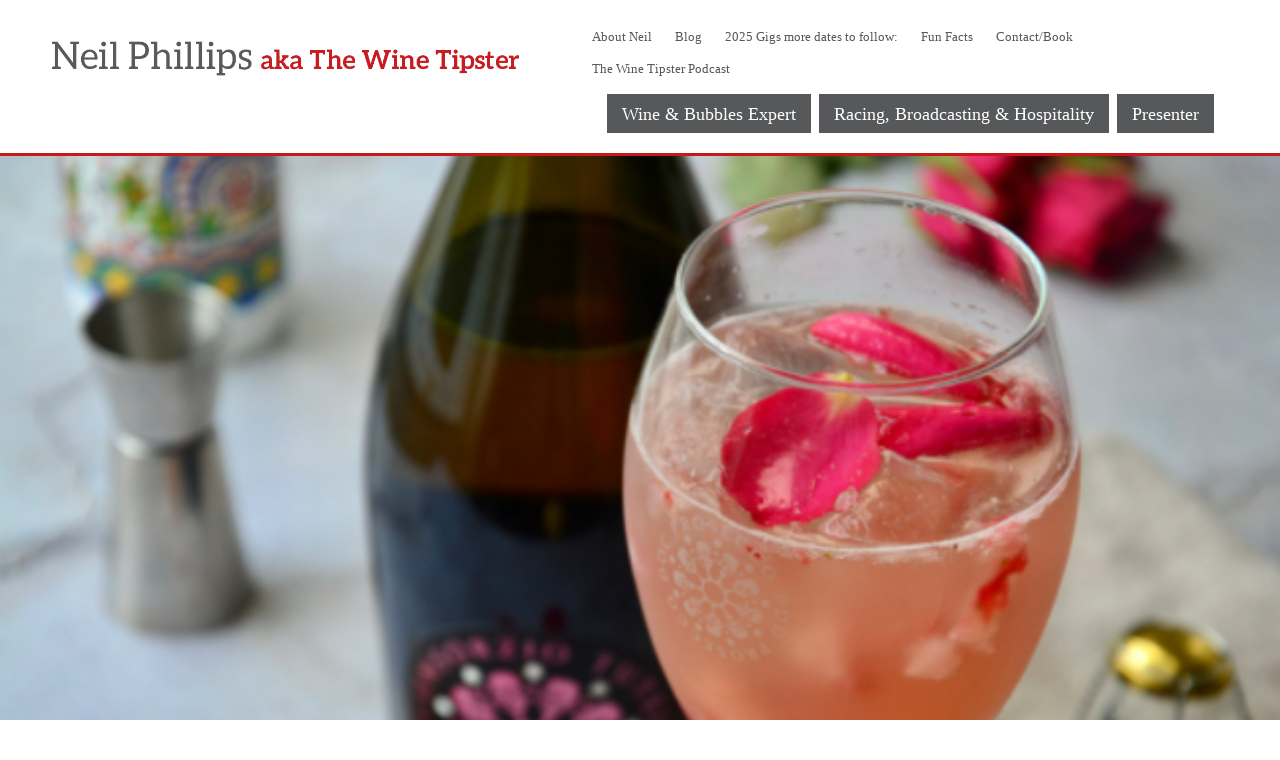

--- FILE ---
content_type: text/html; charset=UTF-8
request_url: https://www.thewinetipster.co.uk/2022/02/10/passionate-about-pink/
body_size: 22796
content:
<!doctype html>
<html class="no-js" lang="">
    <head>
        <meta charset="utf-8">
        <meta http-equiv="x-ua-compatible" content="ie=edge">
        <title>Passionate about Pink - The Wine Tipster</title>
        <meta name="description" content="">
        <meta name="viewport" content="width=device-width, initial-scale=1">

        <link rel="apple-touch-icon" href="apple-touch-icon.png">
        <!-- Place favicon.ico in the root directory -->

        <link href="https://www.thewinetipster.co.uk/wp-content/themes/thewinetipster/style.css" rel="stylesheet" type="text/css" />
        <link rel="stylesheet" href="https://www.thewinetipster.co.uk/wp-content/themes/thewinetipster/css/bootstrap.css">
        <link rel="stylesheet" href="https://www.thewinetipster.co.uk/wp-content/themes/thewinetipster/css/normalize.css">
        <link rel="stylesheet" href="https://www.thewinetipster.co.uk/wp-content/themes/thewinetipster/css/main.css">
        <script src="https://www.thewinetipster.co.uk/wp-content/themes/thewinetipster/js/vendor/modernizr-2.8.3.min.js"></script>
        
        <meta name='robots' content='index, follow, max-image-preview:large, max-snippet:-1, max-video-preview:-1' />
	<style>img:is([sizes="auto" i], [sizes^="auto," i]) { contain-intrinsic-size: 3000px 1500px }</style>
	
	<!-- This site is optimized with the Yoast SEO plugin v26.4 - https://yoast.com/wordpress/plugins/seo/ -->
	<link rel="canonical" href="https://www.thewinetipster.co.uk/2022/02/10/passionate-about-pink/" />
	<meta property="og:locale" content="en_GB" />
	<meta property="og:type" content="article" />
	<meta property="og:title" content="Passionate about Pink - The Wine Tipster" />
	<meta property="og:description" content="The Wine Tipster’s Guide to Rosé Prosecco this Valentine’s Day If rosé be the fizz of love drink on! Or so the late, great William Shakespeare nearly said. Valentine’s Day is just around the corner and what better way to celebrate the most romantic night of the year than with a bottle prosecco rosé. Lovers&hellip;" />
	<meta property="og:url" content="https://www.thewinetipster.co.uk/2022/02/10/passionate-about-pink/" />
	<meta property="og:site_name" content="The Wine Tipster" />
	<meta property="article:published_time" content="2022-02-10T16:27:48+00:00" />
	<meta property="article:modified_time" content="2022-02-11T10:37:41+00:00" />
	<meta property="og:image" content="https://www.thewinetipster.co.uk/wp-content/uploads/2022/02/proseccocktailimage.png" />
	<meta property="og:image:width" content="649" />
	<meta property="og:image:height" content="433" />
	<meta property="og:image:type" content="image/png" />
	<meta name="author" content="Neil Phillips" />
	<meta name="twitter:card" content="summary_large_image" />
	<meta name="twitter:label1" content="Written by" />
	<meta name="twitter:data1" content="Neil Phillips" />
	<meta name="twitter:label2" content="Estimated reading time" />
	<meta name="twitter:data2" content="7 minutes" />
	<script type="application/ld+json" class="yoast-schema-graph">{"@context":"https://schema.org","@graph":[{"@type":"WebPage","@id":"https://www.thewinetipster.co.uk/2022/02/10/passionate-about-pink/","url":"https://www.thewinetipster.co.uk/2022/02/10/passionate-about-pink/","name":"Passionate about Pink - The Wine Tipster","isPartOf":{"@id":"https://www.thewinetipster.co.uk/#website"},"primaryImageOfPage":{"@id":"https://www.thewinetipster.co.uk/2022/02/10/passionate-about-pink/#primaryimage"},"image":{"@id":"https://www.thewinetipster.co.uk/2022/02/10/passionate-about-pink/#primaryimage"},"thumbnailUrl":"https://i0.wp.com/www.thewinetipster.co.uk/wp-content/uploads/2022/02/proseccocktailimage.png?fit=649%2C433&ssl=1","datePublished":"2022-02-10T16:27:48+00:00","dateModified":"2022-02-11T10:37:41+00:00","author":{"@id":"https://www.thewinetipster.co.uk/#/schema/person/958f1688705dc431ff6433ab285f04ef"},"breadcrumb":{"@id":"https://www.thewinetipster.co.uk/2022/02/10/passionate-about-pink/#breadcrumb"},"inLanguage":"en-GB","potentialAction":[{"@type":"ReadAction","target":["https://www.thewinetipster.co.uk/2022/02/10/passionate-about-pink/"]}]},{"@type":"ImageObject","inLanguage":"en-GB","@id":"https://www.thewinetipster.co.uk/2022/02/10/passionate-about-pink/#primaryimage","url":"https://i0.wp.com/www.thewinetipster.co.uk/wp-content/uploads/2022/02/proseccocktailimage.png?fit=649%2C433&ssl=1","contentUrl":"https://i0.wp.com/www.thewinetipster.co.uk/wp-content/uploads/2022/02/proseccocktailimage.png?fit=649%2C433&ssl=1","width":649,"height":433},{"@type":"BreadcrumbList","@id":"https://www.thewinetipster.co.uk/2022/02/10/passionate-about-pink/#breadcrumb","itemListElement":[{"@type":"ListItem","position":1,"name":"Home","item":"https://www.thewinetipster.co.uk/"},{"@type":"ListItem","position":2,"name":"Passionate about Pink"}]},{"@type":"WebSite","@id":"https://www.thewinetipster.co.uk/#website","url":"https://www.thewinetipster.co.uk/","name":"The Wine Tipster","description":"UK media relations, trade tastings and consumer events for wine","potentialAction":[{"@type":"SearchAction","target":{"@type":"EntryPoint","urlTemplate":"https://www.thewinetipster.co.uk/?s={search_term_string}"},"query-input":{"@type":"PropertyValueSpecification","valueRequired":true,"valueName":"search_term_string"}}],"inLanguage":"en-GB"},{"@type":"Person","@id":"https://www.thewinetipster.co.uk/#/schema/person/958f1688705dc431ff6433ab285f04ef","name":"Neil Phillips","image":{"@type":"ImageObject","inLanguage":"en-GB","@id":"https://www.thewinetipster.co.uk/#/schema/person/image/","url":"https://secure.gravatar.com/avatar/82faa225c376915d79029746d0a0a620e20a9923125cbc8e5c3c366a8071458c?s=96&d=mm&r=g","contentUrl":"https://secure.gravatar.com/avatar/82faa225c376915d79029746d0a0a620e20a9923125cbc8e5c3c366a8071458c?s=96&d=mm&r=g","caption":"Neil Phillips"},"url":"https://www.thewinetipster.co.uk/author/neil-phillips/"}]}</script>
	<!-- / Yoast SEO plugin. -->


<link rel='dns-prefetch' href='//secure.gravatar.com' />
<link rel='dns-prefetch' href='//stats.wp.com' />
<link rel='dns-prefetch' href='//netdna.bootstrapcdn.com' />
<link rel='dns-prefetch' href='//v0.wordpress.com' />
<link rel='dns-prefetch' href='//widgets.wp.com' />
<link rel='dns-prefetch' href='//s0.wp.com' />
<link rel='dns-prefetch' href='//0.gravatar.com' />
<link rel='dns-prefetch' href='//1.gravatar.com' />
<link rel='dns-prefetch' href='//2.gravatar.com' />
<link rel='preconnect' href='//i0.wp.com' />
<script type="text/javascript">
/* <![CDATA[ */
window._wpemojiSettings = {"baseUrl":"https:\/\/s.w.org\/images\/core\/emoji\/16.0.1\/72x72\/","ext":".png","svgUrl":"https:\/\/s.w.org\/images\/core\/emoji\/16.0.1\/svg\/","svgExt":".svg","source":{"concatemoji":"https:\/\/www.thewinetipster.co.uk\/wp-includes\/js\/wp-emoji-release.min.js?ver=6.8.3"}};
/*! This file is auto-generated */
!function(s,n){var o,i,e;function c(e){try{var t={supportTests:e,timestamp:(new Date).valueOf()};sessionStorage.setItem(o,JSON.stringify(t))}catch(e){}}function p(e,t,n){e.clearRect(0,0,e.canvas.width,e.canvas.height),e.fillText(t,0,0);var t=new Uint32Array(e.getImageData(0,0,e.canvas.width,e.canvas.height).data),a=(e.clearRect(0,0,e.canvas.width,e.canvas.height),e.fillText(n,0,0),new Uint32Array(e.getImageData(0,0,e.canvas.width,e.canvas.height).data));return t.every(function(e,t){return e===a[t]})}function u(e,t){e.clearRect(0,0,e.canvas.width,e.canvas.height),e.fillText(t,0,0);for(var n=e.getImageData(16,16,1,1),a=0;a<n.data.length;a++)if(0!==n.data[a])return!1;return!0}function f(e,t,n,a){switch(t){case"flag":return n(e,"\ud83c\udff3\ufe0f\u200d\u26a7\ufe0f","\ud83c\udff3\ufe0f\u200b\u26a7\ufe0f")?!1:!n(e,"\ud83c\udde8\ud83c\uddf6","\ud83c\udde8\u200b\ud83c\uddf6")&&!n(e,"\ud83c\udff4\udb40\udc67\udb40\udc62\udb40\udc65\udb40\udc6e\udb40\udc67\udb40\udc7f","\ud83c\udff4\u200b\udb40\udc67\u200b\udb40\udc62\u200b\udb40\udc65\u200b\udb40\udc6e\u200b\udb40\udc67\u200b\udb40\udc7f");case"emoji":return!a(e,"\ud83e\udedf")}return!1}function g(e,t,n,a){var r="undefined"!=typeof WorkerGlobalScope&&self instanceof WorkerGlobalScope?new OffscreenCanvas(300,150):s.createElement("canvas"),o=r.getContext("2d",{willReadFrequently:!0}),i=(o.textBaseline="top",o.font="600 32px Arial",{});return e.forEach(function(e){i[e]=t(o,e,n,a)}),i}function t(e){var t=s.createElement("script");t.src=e,t.defer=!0,s.head.appendChild(t)}"undefined"!=typeof Promise&&(o="wpEmojiSettingsSupports",i=["flag","emoji"],n.supports={everything:!0,everythingExceptFlag:!0},e=new Promise(function(e){s.addEventListener("DOMContentLoaded",e,{once:!0})}),new Promise(function(t){var n=function(){try{var e=JSON.parse(sessionStorage.getItem(o));if("object"==typeof e&&"number"==typeof e.timestamp&&(new Date).valueOf()<e.timestamp+604800&&"object"==typeof e.supportTests)return e.supportTests}catch(e){}return null}();if(!n){if("undefined"!=typeof Worker&&"undefined"!=typeof OffscreenCanvas&&"undefined"!=typeof URL&&URL.createObjectURL&&"undefined"!=typeof Blob)try{var e="postMessage("+g.toString()+"("+[JSON.stringify(i),f.toString(),p.toString(),u.toString()].join(",")+"));",a=new Blob([e],{type:"text/javascript"}),r=new Worker(URL.createObjectURL(a),{name:"wpTestEmojiSupports"});return void(r.onmessage=function(e){c(n=e.data),r.terminate(),t(n)})}catch(e){}c(n=g(i,f,p,u))}t(n)}).then(function(e){for(var t in e)n.supports[t]=e[t],n.supports.everything=n.supports.everything&&n.supports[t],"flag"!==t&&(n.supports.everythingExceptFlag=n.supports.everythingExceptFlag&&n.supports[t]);n.supports.everythingExceptFlag=n.supports.everythingExceptFlag&&!n.supports.flag,n.DOMReady=!1,n.readyCallback=function(){n.DOMReady=!0}}).then(function(){return e}).then(function(){var e;n.supports.everything||(n.readyCallback(),(e=n.source||{}).concatemoji?t(e.concatemoji):e.wpemoji&&e.twemoji&&(t(e.twemoji),t(e.wpemoji)))}))}((window,document),window._wpemojiSettings);
/* ]]> */
</script>
<link rel='stylesheet' id='jetpack_related-posts-css' href='https://www.thewinetipster.co.uk/wp-content/plugins/jetpack/modules/related-posts/related-posts.css?ver=20240116' type='text/css' media='all' />
<style id='wp-emoji-styles-inline-css' type='text/css'>

	img.wp-smiley, img.emoji {
		display: inline !important;
		border: none !important;
		box-shadow: none !important;
		height: 1em !important;
		width: 1em !important;
		margin: 0 0.07em !important;
		vertical-align: -0.1em !important;
		background: none !important;
		padding: 0 !important;
	}
</style>
<link rel='stylesheet' id='wp-block-library-css' href='https://www.thewinetipster.co.uk/wp-includes/css/dist/block-library/style.min.css?ver=6.8.3' type='text/css' media='all' />
<style id='classic-theme-styles-inline-css' type='text/css'>
/*! This file is auto-generated */
.wp-block-button__link{color:#fff;background-color:#32373c;border-radius:9999px;box-shadow:none;text-decoration:none;padding:calc(.667em + 2px) calc(1.333em + 2px);font-size:1.125em}.wp-block-file__button{background:#32373c;color:#fff;text-decoration:none}
</style>
<link rel='stylesheet' id='mediaelement-css' href='https://www.thewinetipster.co.uk/wp-includes/js/mediaelement/mediaelementplayer-legacy.min.css?ver=4.2.17' type='text/css' media='all' />
<link rel='stylesheet' id='wp-mediaelement-css' href='https://www.thewinetipster.co.uk/wp-includes/js/mediaelement/wp-mediaelement.min.css?ver=6.8.3' type='text/css' media='all' />
<style id='jetpack-sharing-buttons-style-inline-css' type='text/css'>
.jetpack-sharing-buttons__services-list{display:flex;flex-direction:row;flex-wrap:wrap;gap:0;list-style-type:none;margin:5px;padding:0}.jetpack-sharing-buttons__services-list.has-small-icon-size{font-size:12px}.jetpack-sharing-buttons__services-list.has-normal-icon-size{font-size:16px}.jetpack-sharing-buttons__services-list.has-large-icon-size{font-size:24px}.jetpack-sharing-buttons__services-list.has-huge-icon-size{font-size:36px}@media print{.jetpack-sharing-buttons__services-list{display:none!important}}.editor-styles-wrapper .wp-block-jetpack-sharing-buttons{gap:0;padding-inline-start:0}ul.jetpack-sharing-buttons__services-list.has-background{padding:1.25em 2.375em}
</style>
<style id='global-styles-inline-css' type='text/css'>
:root{--wp--preset--aspect-ratio--square: 1;--wp--preset--aspect-ratio--4-3: 4/3;--wp--preset--aspect-ratio--3-4: 3/4;--wp--preset--aspect-ratio--3-2: 3/2;--wp--preset--aspect-ratio--2-3: 2/3;--wp--preset--aspect-ratio--16-9: 16/9;--wp--preset--aspect-ratio--9-16: 9/16;--wp--preset--color--black: #000000;--wp--preset--color--cyan-bluish-gray: #abb8c3;--wp--preset--color--white: #ffffff;--wp--preset--color--pale-pink: #f78da7;--wp--preset--color--vivid-red: #cf2e2e;--wp--preset--color--luminous-vivid-orange: #ff6900;--wp--preset--color--luminous-vivid-amber: #fcb900;--wp--preset--color--light-green-cyan: #7bdcb5;--wp--preset--color--vivid-green-cyan: #00d084;--wp--preset--color--pale-cyan-blue: #8ed1fc;--wp--preset--color--vivid-cyan-blue: #0693e3;--wp--preset--color--vivid-purple: #9b51e0;--wp--preset--gradient--vivid-cyan-blue-to-vivid-purple: linear-gradient(135deg,rgba(6,147,227,1) 0%,rgb(155,81,224) 100%);--wp--preset--gradient--light-green-cyan-to-vivid-green-cyan: linear-gradient(135deg,rgb(122,220,180) 0%,rgb(0,208,130) 100%);--wp--preset--gradient--luminous-vivid-amber-to-luminous-vivid-orange: linear-gradient(135deg,rgba(252,185,0,1) 0%,rgba(255,105,0,1) 100%);--wp--preset--gradient--luminous-vivid-orange-to-vivid-red: linear-gradient(135deg,rgba(255,105,0,1) 0%,rgb(207,46,46) 100%);--wp--preset--gradient--very-light-gray-to-cyan-bluish-gray: linear-gradient(135deg,rgb(238,238,238) 0%,rgb(169,184,195) 100%);--wp--preset--gradient--cool-to-warm-spectrum: linear-gradient(135deg,rgb(74,234,220) 0%,rgb(151,120,209) 20%,rgb(207,42,186) 40%,rgb(238,44,130) 60%,rgb(251,105,98) 80%,rgb(254,248,76) 100%);--wp--preset--gradient--blush-light-purple: linear-gradient(135deg,rgb(255,206,236) 0%,rgb(152,150,240) 100%);--wp--preset--gradient--blush-bordeaux: linear-gradient(135deg,rgb(254,205,165) 0%,rgb(254,45,45) 50%,rgb(107,0,62) 100%);--wp--preset--gradient--luminous-dusk: linear-gradient(135deg,rgb(255,203,112) 0%,rgb(199,81,192) 50%,rgb(65,88,208) 100%);--wp--preset--gradient--pale-ocean: linear-gradient(135deg,rgb(255,245,203) 0%,rgb(182,227,212) 50%,rgb(51,167,181) 100%);--wp--preset--gradient--electric-grass: linear-gradient(135deg,rgb(202,248,128) 0%,rgb(113,206,126) 100%);--wp--preset--gradient--midnight: linear-gradient(135deg,rgb(2,3,129) 0%,rgb(40,116,252) 100%);--wp--preset--font-size--small: 13px;--wp--preset--font-size--medium: 20px;--wp--preset--font-size--large: 36px;--wp--preset--font-size--x-large: 42px;--wp--preset--spacing--20: 0.44rem;--wp--preset--spacing--30: 0.67rem;--wp--preset--spacing--40: 1rem;--wp--preset--spacing--50: 1.5rem;--wp--preset--spacing--60: 2.25rem;--wp--preset--spacing--70: 3.38rem;--wp--preset--spacing--80: 5.06rem;--wp--preset--shadow--natural: 6px 6px 9px rgba(0, 0, 0, 0.2);--wp--preset--shadow--deep: 12px 12px 50px rgba(0, 0, 0, 0.4);--wp--preset--shadow--sharp: 6px 6px 0px rgba(0, 0, 0, 0.2);--wp--preset--shadow--outlined: 6px 6px 0px -3px rgba(255, 255, 255, 1), 6px 6px rgba(0, 0, 0, 1);--wp--preset--shadow--crisp: 6px 6px 0px rgba(0, 0, 0, 1);}:where(.is-layout-flex){gap: 0.5em;}:where(.is-layout-grid){gap: 0.5em;}body .is-layout-flex{display: flex;}.is-layout-flex{flex-wrap: wrap;align-items: center;}.is-layout-flex > :is(*, div){margin: 0;}body .is-layout-grid{display: grid;}.is-layout-grid > :is(*, div){margin: 0;}:where(.wp-block-columns.is-layout-flex){gap: 2em;}:where(.wp-block-columns.is-layout-grid){gap: 2em;}:where(.wp-block-post-template.is-layout-flex){gap: 1.25em;}:where(.wp-block-post-template.is-layout-grid){gap: 1.25em;}.has-black-color{color: var(--wp--preset--color--black) !important;}.has-cyan-bluish-gray-color{color: var(--wp--preset--color--cyan-bluish-gray) !important;}.has-white-color{color: var(--wp--preset--color--white) !important;}.has-pale-pink-color{color: var(--wp--preset--color--pale-pink) !important;}.has-vivid-red-color{color: var(--wp--preset--color--vivid-red) !important;}.has-luminous-vivid-orange-color{color: var(--wp--preset--color--luminous-vivid-orange) !important;}.has-luminous-vivid-amber-color{color: var(--wp--preset--color--luminous-vivid-amber) !important;}.has-light-green-cyan-color{color: var(--wp--preset--color--light-green-cyan) !important;}.has-vivid-green-cyan-color{color: var(--wp--preset--color--vivid-green-cyan) !important;}.has-pale-cyan-blue-color{color: var(--wp--preset--color--pale-cyan-blue) !important;}.has-vivid-cyan-blue-color{color: var(--wp--preset--color--vivid-cyan-blue) !important;}.has-vivid-purple-color{color: var(--wp--preset--color--vivid-purple) !important;}.has-black-background-color{background-color: var(--wp--preset--color--black) !important;}.has-cyan-bluish-gray-background-color{background-color: var(--wp--preset--color--cyan-bluish-gray) !important;}.has-white-background-color{background-color: var(--wp--preset--color--white) !important;}.has-pale-pink-background-color{background-color: var(--wp--preset--color--pale-pink) !important;}.has-vivid-red-background-color{background-color: var(--wp--preset--color--vivid-red) !important;}.has-luminous-vivid-orange-background-color{background-color: var(--wp--preset--color--luminous-vivid-orange) !important;}.has-luminous-vivid-amber-background-color{background-color: var(--wp--preset--color--luminous-vivid-amber) !important;}.has-light-green-cyan-background-color{background-color: var(--wp--preset--color--light-green-cyan) !important;}.has-vivid-green-cyan-background-color{background-color: var(--wp--preset--color--vivid-green-cyan) !important;}.has-pale-cyan-blue-background-color{background-color: var(--wp--preset--color--pale-cyan-blue) !important;}.has-vivid-cyan-blue-background-color{background-color: var(--wp--preset--color--vivid-cyan-blue) !important;}.has-vivid-purple-background-color{background-color: var(--wp--preset--color--vivid-purple) !important;}.has-black-border-color{border-color: var(--wp--preset--color--black) !important;}.has-cyan-bluish-gray-border-color{border-color: var(--wp--preset--color--cyan-bluish-gray) !important;}.has-white-border-color{border-color: var(--wp--preset--color--white) !important;}.has-pale-pink-border-color{border-color: var(--wp--preset--color--pale-pink) !important;}.has-vivid-red-border-color{border-color: var(--wp--preset--color--vivid-red) !important;}.has-luminous-vivid-orange-border-color{border-color: var(--wp--preset--color--luminous-vivid-orange) !important;}.has-luminous-vivid-amber-border-color{border-color: var(--wp--preset--color--luminous-vivid-amber) !important;}.has-light-green-cyan-border-color{border-color: var(--wp--preset--color--light-green-cyan) !important;}.has-vivid-green-cyan-border-color{border-color: var(--wp--preset--color--vivid-green-cyan) !important;}.has-pale-cyan-blue-border-color{border-color: var(--wp--preset--color--pale-cyan-blue) !important;}.has-vivid-cyan-blue-border-color{border-color: var(--wp--preset--color--vivid-cyan-blue) !important;}.has-vivid-purple-border-color{border-color: var(--wp--preset--color--vivid-purple) !important;}.has-vivid-cyan-blue-to-vivid-purple-gradient-background{background: var(--wp--preset--gradient--vivid-cyan-blue-to-vivid-purple) !important;}.has-light-green-cyan-to-vivid-green-cyan-gradient-background{background: var(--wp--preset--gradient--light-green-cyan-to-vivid-green-cyan) !important;}.has-luminous-vivid-amber-to-luminous-vivid-orange-gradient-background{background: var(--wp--preset--gradient--luminous-vivid-amber-to-luminous-vivid-orange) !important;}.has-luminous-vivid-orange-to-vivid-red-gradient-background{background: var(--wp--preset--gradient--luminous-vivid-orange-to-vivid-red) !important;}.has-very-light-gray-to-cyan-bluish-gray-gradient-background{background: var(--wp--preset--gradient--very-light-gray-to-cyan-bluish-gray) !important;}.has-cool-to-warm-spectrum-gradient-background{background: var(--wp--preset--gradient--cool-to-warm-spectrum) !important;}.has-blush-light-purple-gradient-background{background: var(--wp--preset--gradient--blush-light-purple) !important;}.has-blush-bordeaux-gradient-background{background: var(--wp--preset--gradient--blush-bordeaux) !important;}.has-luminous-dusk-gradient-background{background: var(--wp--preset--gradient--luminous-dusk) !important;}.has-pale-ocean-gradient-background{background: var(--wp--preset--gradient--pale-ocean) !important;}.has-electric-grass-gradient-background{background: var(--wp--preset--gradient--electric-grass) !important;}.has-midnight-gradient-background{background: var(--wp--preset--gradient--midnight) !important;}.has-small-font-size{font-size: var(--wp--preset--font-size--small) !important;}.has-medium-font-size{font-size: var(--wp--preset--font-size--medium) !important;}.has-large-font-size{font-size: var(--wp--preset--font-size--large) !important;}.has-x-large-font-size{font-size: var(--wp--preset--font-size--x-large) !important;}
:where(.wp-block-post-template.is-layout-flex){gap: 1.25em;}:where(.wp-block-post-template.is-layout-grid){gap: 1.25em;}
:where(.wp-block-columns.is-layout-flex){gap: 2em;}:where(.wp-block-columns.is-layout-grid){gap: 2em;}
:root :where(.wp-block-pullquote){font-size: 1.5em;line-height: 1.6;}
</style>
<link rel='stylesheet' id='responsive-lightbox-swipebox-css' href='https://www.thewinetipster.co.uk/wp-content/plugins/responsive-lightbox/assets/swipebox/swipebox.min.css?ver=1.5.2' type='text/css' media='all' />
<style id='responsive-menu-inline-css' type='text/css'>
/** This file is major component of this plugin so please don't try to edit here. */
#rmp_menu_trigger-7557 {
  width: 55px;
  height: 55px;
  position: fixed;
  top: 15px;
  border-radius: 5px;
  display: none;
  text-decoration: none;
  right: 5%;
  background: #000000;
  transition: transform 0.5s, background-color 0.5s;
}
#rmp_menu_trigger-7557:hover, #rmp_menu_trigger-7557:focus {
  background: #000000;
  text-decoration: unset;
}
#rmp_menu_trigger-7557.is-active {
  background: #000000;
}
#rmp_menu_trigger-7557 .rmp-trigger-box {
  width: 25px;
  color: #ffffff;
}
#rmp_menu_trigger-7557 .rmp-trigger-icon-active, #rmp_menu_trigger-7557 .rmp-trigger-text-open {
  display: none;
}
#rmp_menu_trigger-7557.is-active .rmp-trigger-icon-active, #rmp_menu_trigger-7557.is-active .rmp-trigger-text-open {
  display: inline;
}
#rmp_menu_trigger-7557.is-active .rmp-trigger-icon-inactive, #rmp_menu_trigger-7557.is-active .rmp-trigger-text {
  display: none;
}
#rmp_menu_trigger-7557 .rmp-trigger-label {
  color: #ffffff;
  pointer-events: none;
  line-height: 13px;
  font-family: inherit;
  font-size: 14px;
  display: inline;
  text-transform: inherit;
}
#rmp_menu_trigger-7557 .rmp-trigger-label.rmp-trigger-label-top {
  display: block;
  margin-bottom: 12px;
}
#rmp_menu_trigger-7557 .rmp-trigger-label.rmp-trigger-label-bottom {
  display: block;
  margin-top: 12px;
}
#rmp_menu_trigger-7557 .responsive-menu-pro-inner {
  display: block;
}
#rmp_menu_trigger-7557 .rmp-trigger-icon-inactive .rmp-font-icon {
  color: #ffffff;
}
#rmp_menu_trigger-7557 .responsive-menu-pro-inner, #rmp_menu_trigger-7557 .responsive-menu-pro-inner::before, #rmp_menu_trigger-7557 .responsive-menu-pro-inner::after {
  width: 25px;
  height: 3px;
  background-color: #ffffff;
  border-radius: 4px;
  position: absolute;
}
#rmp_menu_trigger-7557 .rmp-trigger-icon-active .rmp-font-icon {
  color: #ffffff;
}
#rmp_menu_trigger-7557.is-active .responsive-menu-pro-inner, #rmp_menu_trigger-7557.is-active .responsive-menu-pro-inner::before, #rmp_menu_trigger-7557.is-active .responsive-menu-pro-inner::after {
  background-color: #ffffff;
}
#rmp_menu_trigger-7557:hover .rmp-trigger-icon-inactive .rmp-font-icon {
  color: #ffffff;
}
#rmp_menu_trigger-7557:not(.is-active):hover .responsive-menu-pro-inner, #rmp_menu_trigger-7557:not(.is-active):hover .responsive-menu-pro-inner::before, #rmp_menu_trigger-7557:not(.is-active):hover .responsive-menu-pro-inner::after {
  background-color: #ffffff;
}
#rmp_menu_trigger-7557 .responsive-menu-pro-inner::before {
  top: 10px;
}
#rmp_menu_trigger-7557 .responsive-menu-pro-inner::after {
  bottom: 10px;
}
#rmp_menu_trigger-7557.is-active .responsive-menu-pro-inner::after {
  bottom: 0;
}
/* Hamburger menu styling */
@media screen and (max-width: 800px) {
  /** Menu Title Style */
  /** Menu Additional Content Style */
  #rmp_menu_trigger-7557 {
    display: block;
  }
  #rmp-container-7557 {
    position: fixed;
    top: 0;
    margin: 0;
    transition: transform 0.5s;
    overflow: auto;
    display: block;
    width: 75%;
    background-color: #212121;
    background-image: url("");
    height: 100%;
    left: 0;
    padding-top: 0px;
    padding-left: 0px;
    padding-bottom: 0px;
    padding-right: 0px;
  }
  #rmp-menu-wrap-7557 {
    padding-top: 0px;
    padding-left: 0px;
    padding-bottom: 0px;
    padding-right: 0px;
    background-color: #212121;
  }
  #rmp-menu-wrap-7557 .rmp-menu, #rmp-menu-wrap-7557 .rmp-submenu {
    width: 100%;
    box-sizing: border-box;
    margin: 0;
    padding: 0;
  }
  #rmp-menu-wrap-7557 .rmp-submenu-depth-1 .rmp-menu-item-link {
    padding-left: 10%;
  }
  #rmp-menu-wrap-7557 .rmp-submenu-depth-2 .rmp-menu-item-link {
    padding-left: 15%;
  }
  #rmp-menu-wrap-7557 .rmp-submenu-depth-3 .rmp-menu-item-link {
    padding-left: 20%;
  }
  #rmp-menu-wrap-7557 .rmp-submenu-depth-4 .rmp-menu-item-link {
    padding-left: 25%;
  }
  #rmp-menu-wrap-7557 .rmp-submenu.rmp-submenu-open {
    display: block;
  }
  #rmp-menu-wrap-7557 .rmp-menu-item {
    width: 100%;
    list-style: none;
    margin: 0;
  }
  #rmp-menu-wrap-7557 .rmp-menu-item-link {
    height: 40px;
    line-height: 40px;
    font-size: 13px;
    border-bottom: 1px solid #212121;
    font-family: inherit;
    color: #ffffff;
    text-align: left;
    background-color: #212121;
    font-weight: normal;
    letter-spacing: 0px;
    display: block;
    box-sizing: border-box;
    width: 100%;
    text-decoration: none;
    position: relative;
    overflow: hidden;
    transition: background-color 0.5s, border-color 0.5s, 0.5s;
    padding: 0 5%;
    padding-right: 50px;
  }
  #rmp-menu-wrap-7557 .rmp-menu-item-link:after, #rmp-menu-wrap-7557 .rmp-menu-item-link:before {
    display: none;
  }
  #rmp-menu-wrap-7557 .rmp-menu-item-link:hover, #rmp-menu-wrap-7557 .rmp-menu-item-link:focus {
    color: #ffffff;
    border-color: #212121;
    background-color: #3f3f3f;
  }
  #rmp-menu-wrap-7557 .rmp-menu-item-link:focus {
    outline: none;
    border-color: unset;
    box-shadow: unset;
  }
  #rmp-menu-wrap-7557 .rmp-menu-item-link .rmp-font-icon {
    height: 40px;
    line-height: 40px;
    margin-right: 10px;
    font-size: 13px;
  }
  #rmp-menu-wrap-7557 .rmp-menu-current-item .rmp-menu-item-link {
    color: #ffffff;
    border-color: #212121;
    background-color: #212121;
  }
  #rmp-menu-wrap-7557 .rmp-menu-current-item .rmp-menu-item-link:hover, #rmp-menu-wrap-7557 .rmp-menu-current-item .rmp-menu-item-link:focus {
    color: #ffffff;
    border-color: #3f3f3f;
    background-color: #3f3f3f;
  }
  #rmp-menu-wrap-7557 .rmp-menu-subarrow {
    position: absolute;
    top: 0;
    bottom: 0;
    text-align: center;
    overflow: hidden;
    background-size: cover;
    overflow: hidden;
    right: 0;
    border-left-style: solid;
    border-left-color: #212121;
    border-left-width: 1px;
    height: 40px;
    width: 40px;
    color: #ffffff;
    background-color: #212121;
  }
  #rmp-menu-wrap-7557 .rmp-menu-subarrow svg {
    fill: #ffffff;
  }
  #rmp-menu-wrap-7557 .rmp-menu-subarrow:hover {
    color: #ffffff;
    border-color: #3f3f3f;
    background-color: #3f3f3f;
  }
  #rmp-menu-wrap-7557 .rmp-menu-subarrow:hover svg {
    fill: #ffffff;
  }
  #rmp-menu-wrap-7557 .rmp-menu-subarrow .rmp-font-icon {
    margin-right: unset;
  }
  #rmp-menu-wrap-7557 .rmp-menu-subarrow * {
    vertical-align: middle;
    line-height: 40px;
  }
  #rmp-menu-wrap-7557 .rmp-menu-subarrow-active {
    display: block;
    background-size: cover;
    color: #ffffff;
    border-color: #212121;
    background-color: #212121;
  }
  #rmp-menu-wrap-7557 .rmp-menu-subarrow-active svg {
    fill: #ffffff;
  }
  #rmp-menu-wrap-7557 .rmp-menu-subarrow-active:hover {
    color: #ffffff;
    border-color: #3f3f3f;
    background-color: #3f3f3f;
  }
  #rmp-menu-wrap-7557 .rmp-menu-subarrow-active:hover svg {
    fill: #ffffff;
  }
  #rmp-menu-wrap-7557 .rmp-submenu {
    display: none;
  }
  #rmp-menu-wrap-7557 .rmp-submenu .rmp-menu-item-link {
    height: 40px;
    line-height: 40px;
    letter-spacing: 0px;
    font-size: 13px;
    border-bottom: 1px solid #212121;
    font-family: inherit;
    font-weight: normal;
    color: #ffffff;
    text-align: left;
    background-color: #212121;
  }
  #rmp-menu-wrap-7557 .rmp-submenu .rmp-menu-item-link:hover, #rmp-menu-wrap-7557 .rmp-submenu .rmp-menu-item-link:focus {
    color: #ffffff;
    border-color: #212121;
    background-color: #3f3f3f;
  }
  #rmp-menu-wrap-7557 .rmp-submenu .rmp-menu-current-item .rmp-menu-item-link {
    color: #ffffff;
    border-color: #212121;
    background-color: #212121;
  }
  #rmp-menu-wrap-7557 .rmp-submenu .rmp-menu-current-item .rmp-menu-item-link:hover, #rmp-menu-wrap-7557 .rmp-submenu .rmp-menu-current-item .rmp-menu-item-link:focus {
    color: #ffffff;
    border-color: #3f3f3f;
    background-color: #3f3f3f;
  }
  #rmp-menu-wrap-7557 .rmp-submenu .rmp-menu-subarrow {
    right: 0;
    border-right: unset;
    border-left-style: solid;
    border-left-color: #212121;
    border-left-width: 1px;
    height: 40px;
    line-height: 40px;
    width: 40px;
    color: #ffffff;
    background-color: #212121;
  }
  #rmp-menu-wrap-7557 .rmp-submenu .rmp-menu-subarrow:hover {
    color: #ffffff;
    border-color: #3f3f3f;
    background-color: #3f3f3f;
  }
  #rmp-menu-wrap-7557 .rmp-submenu .rmp-menu-subarrow-active {
    color: #ffffff;
    border-color: #212121;
    background-color: #212121;
  }
  #rmp-menu-wrap-7557 .rmp-submenu .rmp-menu-subarrow-active:hover {
    color: #ffffff;
    border-color: #3f3f3f;
    background-color: #3f3f3f;
  }
  #rmp-menu-wrap-7557 .rmp-menu-item-description {
    margin: 0;
    padding: 5px 5%;
    opacity: 0.8;
    color: #ffffff;
  }
  #rmp-search-box-7557 {
    display: block;
    padding-top: 0px;
    padding-left: 5%;
    padding-bottom: 0px;
    padding-right: 5%;
  }
  #rmp-search-box-7557 .rmp-search-form {
    margin: 0;
  }
  #rmp-search-box-7557 .rmp-search-box {
    background: #ffffff;
    border: 1px solid #dadada;
    color: #333333;
    width: 100%;
    padding: 0 5%;
    border-radius: 30px;
    height: 45px;
    -webkit-appearance: none;
  }
  #rmp-search-box-7557 .rmp-search-box::placeholder {
    color: #c7c7cd;
  }
  #rmp-search-box-7557 .rmp-search-box:focus {
    background-color: #ffffff;
    outline: 2px solid #dadada;
    color: #333333;
  }
  #rmp-menu-title-7557 {
    background-color: #212121;
    color: #ffffff;
    text-align: left;
    font-size: 13px;
    padding-top: 10%;
    padding-left: 5%;
    padding-bottom: 0%;
    padding-right: 5%;
    font-weight: 400;
    transition: background-color 0.5s, border-color 0.5s, color 0.5s;
  }
  #rmp-menu-title-7557:hover {
    background-color: #212121;
    color: #ffffff;
  }
  #rmp-menu-title-7557 > .rmp-menu-title-link {
    color: #ffffff;
    width: 100%;
    background-color: unset;
    text-decoration: none;
  }
  #rmp-menu-title-7557 > .rmp-menu-title-link:hover {
    color: #ffffff;
  }
  #rmp-menu-title-7557 .rmp-font-icon {
    font-size: 13px;
  }
  #rmp-menu-additional-content-7557 {
    padding-top: 0px;
    padding-left: 5%;
    padding-bottom: 0px;
    padding-right: 5%;
    color: #ffffff;
    text-align: center;
    font-size: 16px;
  }
}
/**
This file contents common styling of menus.
*/
.rmp-container {
  display: none;
  visibility: visible;
  padding: 0px 0px 0px 0px;
  z-index: 99998;
  transition: all 0.3s;
  /** Scrolling bar in menu setting box **/
}
.rmp-container.rmp-fade-top, .rmp-container.rmp-fade-left, .rmp-container.rmp-fade-right, .rmp-container.rmp-fade-bottom {
  display: none;
}
.rmp-container.rmp-slide-left, .rmp-container.rmp-push-left {
  transform: translateX(-100%);
  -ms-transform: translateX(-100%);
  -webkit-transform: translateX(-100%);
  -moz-transform: translateX(-100%);
}
.rmp-container.rmp-slide-left.rmp-menu-open, .rmp-container.rmp-push-left.rmp-menu-open {
  transform: translateX(0);
  -ms-transform: translateX(0);
  -webkit-transform: translateX(0);
  -moz-transform: translateX(0);
}
.rmp-container.rmp-slide-right, .rmp-container.rmp-push-right {
  transform: translateX(100%);
  -ms-transform: translateX(100%);
  -webkit-transform: translateX(100%);
  -moz-transform: translateX(100%);
}
.rmp-container.rmp-slide-right.rmp-menu-open, .rmp-container.rmp-push-right.rmp-menu-open {
  transform: translateX(0);
  -ms-transform: translateX(0);
  -webkit-transform: translateX(0);
  -moz-transform: translateX(0);
}
.rmp-container.rmp-slide-top, .rmp-container.rmp-push-top {
  transform: translateY(-100%);
  -ms-transform: translateY(-100%);
  -webkit-transform: translateY(-100%);
  -moz-transform: translateY(-100%);
}
.rmp-container.rmp-slide-top.rmp-menu-open, .rmp-container.rmp-push-top.rmp-menu-open {
  transform: translateY(0);
  -ms-transform: translateY(0);
  -webkit-transform: translateY(0);
  -moz-transform: translateY(0);
}
.rmp-container.rmp-slide-bottom, .rmp-container.rmp-push-bottom {
  transform: translateY(100%);
  -ms-transform: translateY(100%);
  -webkit-transform: translateY(100%);
  -moz-transform: translateY(100%);
}
.rmp-container.rmp-slide-bottom.rmp-menu-open, .rmp-container.rmp-push-bottom.rmp-menu-open {
  transform: translateX(0);
  -ms-transform: translateX(0);
  -webkit-transform: translateX(0);
  -moz-transform: translateX(0);
}
.rmp-container::-webkit-scrollbar {
  width: 0px;
}
.rmp-container ::-webkit-scrollbar-track {
  box-shadow: inset 0 0 5px transparent;
}
.rmp-container ::-webkit-scrollbar-thumb {
  background: transparent;
}
.rmp-container ::-webkit-scrollbar-thumb:hover {
  background: transparent;
}
.rmp-container .rmp-menu-wrap .rmp-menu {
  transition: none;
  border-radius: 0;
  box-shadow: none;
  background: none;
  border: 0;
  bottom: auto;
  box-sizing: border-box;
  clip: auto;
  color: #666;
  display: block;
  float: none;
  font-family: inherit;
  font-size: 14px;
  height: auto;
  left: auto;
  line-height: 1.7;
  list-style-type: none;
  margin: 0;
  min-height: auto;
  max-height: none;
  opacity: 1;
  outline: none;
  overflow: visible;
  padding: 0;
  position: relative;
  pointer-events: auto;
  right: auto;
  text-align: left;
  text-decoration: none;
  text-indent: 0;
  text-transform: none;
  transform: none;
  top: auto;
  visibility: inherit;
  width: auto;
  word-wrap: break-word;
  white-space: normal;
}
.rmp-container .rmp-menu-additional-content {
  display: block;
  word-break: break-word;
}
.rmp-container .rmp-menu-title {
  display: flex;
  flex-direction: column;
}
.rmp-container .rmp-menu-title .rmp-menu-title-image {
  max-width: 100%;
  margin-bottom: 15px;
  display: block;
  margin: auto;
  margin-bottom: 15px;
}
button.rmp_menu_trigger {
  z-index: 999999;
  overflow: hidden;
  outline: none;
  border: 0;
  display: none;
  margin: 0;
  transition: transform 0.5s, background-color 0.5s;
  padding: 0;
}
button.rmp_menu_trigger .responsive-menu-pro-inner::before, button.rmp_menu_trigger .responsive-menu-pro-inner::after {
  content: "";
  display: block;
}
button.rmp_menu_trigger .responsive-menu-pro-inner::before {
  top: 10px;
}
button.rmp_menu_trigger .responsive-menu-pro-inner::after {
  bottom: 10px;
}
button.rmp_menu_trigger .rmp-trigger-box {
  width: 40px;
  display: inline-block;
  position: relative;
  pointer-events: none;
  vertical-align: super;
}
.admin-bar .rmp-container, .admin-bar .rmp_menu_trigger {
  margin-top: 32px !important;
}
@media screen and (max-width: 782px) {
  .admin-bar .rmp-container, .admin-bar .rmp_menu_trigger {
    margin-top: 46px !important;
  }
}
/*  Menu Trigger Boring Animation */
.rmp-menu-trigger-boring .responsive-menu-pro-inner {
  transition-property: none;
}
.rmp-menu-trigger-boring .responsive-menu-pro-inner::after, .rmp-menu-trigger-boring .responsive-menu-pro-inner::before {
  transition-property: none;
}
.rmp-menu-trigger-boring.is-active .responsive-menu-pro-inner {
  transform: rotate(45deg);
}
.rmp-menu-trigger-boring.is-active .responsive-menu-pro-inner:before {
  top: 0;
  opacity: 0;
}
.rmp-menu-trigger-boring.is-active .responsive-menu-pro-inner:after {
  bottom: 0;
  transform: rotate(-90deg);
}

</style>
<link rel='stylesheet' id='dashicons-css' href='https://www.thewinetipster.co.uk/wp-includes/css/dashicons.min.css?ver=6.8.3' type='text/css' media='all' />
<link rel='stylesheet' id='testimonial-rotator-style-css' href='https://www.thewinetipster.co.uk/wp-content/plugins/testimonial-rotator/testimonial-rotator-style.css?ver=6.8.3' type='text/css' media='all' />
<link rel='stylesheet' id='font-awesome-css' href='//netdna.bootstrapcdn.com/font-awesome/latest/css/font-awesome.min.css?ver=6.8.3' type='text/css' media='all' />
<link rel='stylesheet' id='jetpack_likes-css' href='https://www.thewinetipster.co.uk/wp-content/plugins/jetpack/modules/likes/style.css?ver=15.2' type='text/css' media='all' />
<link rel='stylesheet' id='jetpack-subscriptions-css' href='https://www.thewinetipster.co.uk/wp-content/plugins/jetpack/_inc/build/subscriptions/subscriptions.min.css?ver=15.2' type='text/css' media='all' />
<link rel='stylesheet' id='sharedaddy-css' href='https://www.thewinetipster.co.uk/wp-content/plugins/jetpack/modules/sharedaddy/sharing.css?ver=15.2' type='text/css' media='all' />
<link rel='stylesheet' id='social-logos-css' href='https://www.thewinetipster.co.uk/wp-content/plugins/jetpack/_inc/social-logos/social-logos.min.css?ver=15.2' type='text/css' media='all' />
<script type="text/javascript" id="jetpack_related-posts-js-extra">
/* <![CDATA[ */
var related_posts_js_options = {"post_heading":"h4"};
/* ]]> */
</script>
<script type="text/javascript" src="https://www.thewinetipster.co.uk/wp-content/plugins/jetpack/_inc/build/related-posts/related-posts.min.js?ver=20240116" id="jetpack_related-posts-js"></script>
<script type="text/javascript" src="https://www.thewinetipster.co.uk/wp-includes/js/jquery/jquery.min.js?ver=3.7.1" id="jquery-core-js"></script>
<script type="text/javascript" src="https://www.thewinetipster.co.uk/wp-includes/js/jquery/jquery-migrate.min.js?ver=3.4.1" id="jquery-migrate-js"></script>
<script type="text/javascript" src="https://www.thewinetipster.co.uk/wp-content/plugins/responsive-lightbox/assets/swipebox/jquery.swipebox.min.js?ver=1.5.2" id="responsive-lightbox-swipebox-js"></script>
<script type="text/javascript" src="https://www.thewinetipster.co.uk/wp-includes/js/underscore.min.js?ver=1.13.7" id="underscore-js"></script>
<script type="text/javascript" src="https://www.thewinetipster.co.uk/wp-content/plugins/responsive-lightbox/assets/infinitescroll/infinite-scroll.pkgd.min.js?ver=4.0.1" id="responsive-lightbox-infinite-scroll-js"></script>
<script type="text/javascript" id="responsive-lightbox-js-before">
/* <![CDATA[ */
var rlArgs = {"script":"swipebox","selector":"lightbox","customEvents":"","activeGalleries":true,"animation":true,"hideCloseButtonOnMobile":false,"removeBarsOnMobile":false,"hideBars":true,"hideBarsDelay":5000,"videoMaxWidth":1080,"useSVG":true,"loopAtEnd":false,"woocommerce_gallery":false,"ajaxurl":"https:\/\/www.thewinetipster.co.uk\/wp-admin\/admin-ajax.php","nonce":"98e60aae8c","preview":false,"postId":7241,"scriptExtension":false};
/* ]]> */
</script>
<script type="text/javascript" src="https://www.thewinetipster.co.uk/wp-content/plugins/responsive-lightbox/js/front.js?ver=2.5.4" id="responsive-lightbox-js"></script>
<script type="text/javascript" id="rmp_menu_scripts-js-extra">
/* <![CDATA[ */
var rmp_menu = {"ajaxURL":"https:\/\/www.thewinetipster.co.uk\/wp-admin\/admin-ajax.php","wp_nonce":"9f7359e1e6","menu":[{"menu_theme":null,"theme_type":"default","theme_location_menu":"","submenu_submenu_arrow_width":"40","submenu_submenu_arrow_width_unit":"px","submenu_submenu_arrow_height":"40","submenu_submenu_arrow_height_unit":"px","submenu_arrow_position":"right","submenu_sub_arrow_background_colour":"#212121","submenu_sub_arrow_background_hover_colour":"#3f3f3f","submenu_sub_arrow_background_colour_active":"#212121","submenu_sub_arrow_background_hover_colour_active":"#3f3f3f","submenu_sub_arrow_border_width":"1","submenu_sub_arrow_border_width_unit":"px","submenu_sub_arrow_border_colour":"#212121","submenu_sub_arrow_border_hover_colour":"#3f3f3f","submenu_sub_arrow_border_colour_active":"#212121","submenu_sub_arrow_border_hover_colour_active":"#3f3f3f","submenu_sub_arrow_shape_colour":"#ffffff","submenu_sub_arrow_shape_hover_colour":"#ffffff","submenu_sub_arrow_shape_colour_active":"#ffffff","submenu_sub_arrow_shape_hover_colour_active":"#ffffff","use_header_bar":"off","header_bar_items_order":"{\"logo\":\"on\",\"title\":\"on\",\"search\":\"on\",\"html content\":\"on\"}","header_bar_title":"","header_bar_html_content":"","header_bar_logo":"","header_bar_logo_link":"","header_bar_logo_width":null,"header_bar_logo_width_unit":"%","header_bar_logo_height":null,"header_bar_logo_height_unit":"px","header_bar_height":"80","header_bar_height_unit":"px","header_bar_padding":{"top":"0px","right":"5%","bottom":"0px","left":"5%"},"header_bar_font":"","header_bar_font_size":"14","header_bar_font_size_unit":"px","header_bar_text_color":"#ffffff","header_bar_background_color":"#ffffff","header_bar_breakpoint":"800","header_bar_position_type":"fixed","header_bar_adjust_page":null,"header_bar_scroll_enable":"off","header_bar_scroll_background_color":"#36bdf6","mobile_breakpoint":"600","tablet_breakpoint":"800","transition_speed":"0.5","sub_menu_speed":"0.2","show_menu_on_page_load":"","menu_disable_scrolling":"off","menu_overlay":"off","menu_overlay_colour":"rgba(0, 0, 0, 0.7)","desktop_menu_width":"","desktop_menu_width_unit":"px","desktop_menu_positioning":"fixed","desktop_menu_side":"","desktop_menu_to_hide":"","use_current_theme_location":"off","mega_menu":{"225":"off","227":"off","229":"off","228":"off","226":"off"},"desktop_submenu_open_animation":"","desktop_submenu_open_animation_speed":"0ms","desktop_submenu_open_on_click":"","desktop_menu_hide_and_show":"","menu_name":"Default Menu","menu_to_use":"main-menu","different_menu_for_mobile":"off","menu_to_use_in_mobile":"main-menu","use_mobile_menu":"on","use_tablet_menu":"on","use_desktop_menu":null,"menu_display_on":"all-pages","menu_to_hide":"","submenu_descriptions_on":"","custom_walker":"","menu_background_colour":"#212121","menu_depth":"5","smooth_scroll_on":"off","smooth_scroll_speed":"500","menu_font_icons":[],"menu_links_height":"40","menu_links_height_unit":"px","menu_links_line_height":"40","menu_links_line_height_unit":"px","menu_depth_0":"5","menu_depth_0_unit":"%","menu_font_size":"13","menu_font_size_unit":"px","menu_font":"","menu_font_weight":"normal","menu_text_alignment":"left","menu_text_letter_spacing":"","menu_word_wrap":"off","menu_link_colour":"#ffffff","menu_link_hover_colour":"#ffffff","menu_current_link_colour":"#ffffff","menu_current_link_hover_colour":"#ffffff","menu_item_background_colour":"#212121","menu_item_background_hover_colour":"#3f3f3f","menu_current_item_background_colour":"#212121","menu_current_item_background_hover_colour":"#3f3f3f","menu_border_width":"1","menu_border_width_unit":"px","menu_item_border_colour":"#212121","menu_item_border_colour_hover":"#212121","menu_current_item_border_colour":"#212121","menu_current_item_border_hover_colour":"#3f3f3f","submenu_links_height":"40","submenu_links_height_unit":"px","submenu_links_line_height":"40","submenu_links_line_height_unit":"px","menu_depth_side":"left","menu_depth_1":"10","menu_depth_1_unit":"%","menu_depth_2":"15","menu_depth_2_unit":"%","menu_depth_3":"20","menu_depth_3_unit":"%","menu_depth_4":"25","menu_depth_4_unit":"%","submenu_item_background_colour":"#212121","submenu_item_background_hover_colour":"#3f3f3f","submenu_current_item_background_colour":"#212121","submenu_current_item_background_hover_colour":"#3f3f3f","submenu_border_width":"1","submenu_border_width_unit":"px","submenu_item_border_colour":"#212121","submenu_item_border_colour_hover":"#212121","submenu_current_item_border_colour":"#212121","submenu_current_item_border_hover_colour":"#3f3f3f","submenu_font_size":"13","submenu_font_size_unit":"px","submenu_font":"","submenu_font_weight":"normal","submenu_text_letter_spacing":"","submenu_text_alignment":"left","submenu_link_colour":"#ffffff","submenu_link_hover_colour":"#ffffff","submenu_current_link_colour":"#ffffff","submenu_current_link_hover_colour":"#ffffff","inactive_arrow_shape":"\u25bc","active_arrow_shape":"\u25b2","inactive_arrow_font_icon":"","active_arrow_font_icon":"","inactive_arrow_image":"","active_arrow_image":"","submenu_arrow_width":"40","submenu_arrow_width_unit":"px","submenu_arrow_height":"40","submenu_arrow_height_unit":"px","arrow_position":"right","menu_sub_arrow_shape_colour":"#ffffff","menu_sub_arrow_shape_hover_colour":"#ffffff","menu_sub_arrow_shape_colour_active":"#ffffff","menu_sub_arrow_shape_hover_colour_active":"#ffffff","menu_sub_arrow_border_width":"1","menu_sub_arrow_border_width_unit":"px","menu_sub_arrow_border_colour":"#212121","menu_sub_arrow_border_hover_colour":"#3f3f3f","menu_sub_arrow_border_colour_active":"#212121","menu_sub_arrow_border_hover_colour_active":"#3f3f3f","menu_sub_arrow_background_colour":"#212121","menu_sub_arrow_background_hover_colour":"#3f3f3f","menu_sub_arrow_background_colour_active":"#212121","menu_sub_arrow_background_hover_colour_active":"#3f3f3f","fade_submenus":"off","fade_submenus_side":"left","fade_submenus_delay":"100","fade_submenus_speed":"500","use_slide_effect":"off","slide_effect_back_to_text":"Back","accordion_animation":"off","auto_expand_all_submenus":"off","auto_expand_current_submenus":"off","menu_item_click_to_trigger_submenu":"off","button_width":"55","button_width_unit":"px","button_height":"55","button_height_unit":"px","button_background_colour":"#000000","button_background_colour_hover":"#000000","button_background_colour_active":"#000000","toggle_button_border_radius":"5","button_transparent_background":"off","button_left_or_right":"right","button_position_type":"fixed","button_distance_from_side":"5","button_distance_from_side_unit":"%","button_top":"15","button_top_unit":"px","button_push_with_animation":"off","button_click_animation":"boring","button_line_margin":"5","button_line_margin_unit":"px","button_line_width":"25","button_line_width_unit":"px","button_line_height":"3","button_line_height_unit":"px","button_line_colour":"#ffffff","button_line_colour_hover":"#ffffff","button_line_colour_active":"#ffffff","button_font_icon":"","button_font_icon_when_clicked":"","button_image":"","button_image_when_clicked":"","button_title":"","button_title_open":"","button_title_position":"left","menu_container_columns":"","button_font":"","button_font_size":"14","button_font_size_unit":"px","button_title_line_height":"13","button_title_line_height_unit":"px","button_text_colour":"#ffffff","button_trigger_type_click":"on","button_trigger_type_hover":"off","button_click_trigger":"#responsive-menu-button","items_order":{"title":"on","menu":"on","search":"on","additional content":"on"},"menu_title":"","menu_title_link":"","menu_title_link_location":"_self","menu_title_image":"","menu_title_font_icon":"","menu_title_section_padding":{"top":"10%","right":"5%","bottom":"0%","left":"5%"},"menu_title_background_colour":"#212121","menu_title_background_hover_colour":"#212121","menu_title_font_size":"13","menu_title_font_size_unit":"px","menu_title_alignment":"left","menu_title_font_weight":"400","menu_title_font_family":"","menu_title_colour":"#ffffff","menu_title_hover_colour":"#ffffff","menu_title_image_width":null,"menu_title_image_width_unit":"%","menu_title_image_height":null,"menu_title_image_height_unit":"px","menu_additional_content":"","menu_additional_section_padding":{"left":"5%","top":"0px","right":"5%","bottom":"0px"},"menu_additional_content_font_size":"16","menu_additional_content_font_size_unit":"px","menu_additional_content_alignment":"center","menu_additional_content_colour":"#ffffff","menu_search_box_text":"Search","menu_search_box_code":"","menu_search_section_padding":{"left":"5%","top":"0px","right":"5%","bottom":"0px"},"menu_search_box_height":"45","menu_search_box_height_unit":"px","menu_search_box_border_radius":"30","menu_search_box_text_colour":"#333333","menu_search_box_background_colour":"#ffffff","menu_search_box_placeholder_colour":"#c7c7cd","menu_search_box_border_colour":"#dadada","menu_section_padding":{"top":"0px","right":"0px","bottom":"0px","left":"0px"},"menu_width":"75","menu_width_unit":"%","menu_maximum_width":"","menu_maximum_width_unit":"px","menu_minimum_width":"","menu_minimum_width_unit":"px","menu_auto_height":"off","menu_container_padding":{"top":"0px","right":"0px","bottom":"0px","left":"0px"},"menu_container_background_colour":"#212121","menu_background_image":"","animation_type":"slide","menu_appear_from":"left","animation_speed":"0.5","page_wrapper":"","menu_close_on_body_click":"off","menu_close_on_scroll":"off","menu_close_on_link_click":"off","enable_touch_gestures":"","active_arrow_font_icon_type":"font-awesome","active_arrow_image_alt":"","admin_theme":"light","breakpoint":"800","button_font_icon_type":"font-awesome","button_font_icon_when_clicked_type":"font-awesome","button_image_alt":"","button_image_alt_when_clicked":"","button_trigger_type":"click","custom_css":"","desktop_menu_options":"{}","excluded_pages":null,"external_files":"off","header_bar_logo_alt":"","hide_on_desktop":"off","hide_on_mobile":"off","inactive_arrow_font_icon_type":"font-awesome","inactive_arrow_image_alt":"","keyboard_shortcut_close_menu":"27,37","keyboard_shortcut_open_menu":"32,39","menu_adjust_for_wp_admin_bar":"off","menu_depth_5":"30","menu_depth_5_unit":"%","menu_title_font_icon_type":"font-awesome","menu_title_image_alt":"","minify_scripts":"off","mobile_only":"off","remove_bootstrap":"","remove_fontawesome":"","scripts_in_footer":"off","shortcode":"off","single_menu_font":"","single_menu_font_size":"14","single_menu_font_size_unit":"px","single_menu_height":"80","single_menu_height_unit":"px","single_menu_item_background_colour":"#ffffff","single_menu_item_background_colour_hover":"#ffffff","single_menu_item_link_colour":"#000000","single_menu_item_link_colour_hover":"#000000","single_menu_item_submenu_background_colour":"#ffffff","single_menu_item_submenu_background_colour_hover":"#ffffff","single_menu_item_submenu_link_colour":"#000000","single_menu_item_submenu_link_colour_hover":"#000000","single_menu_line_height":"80","single_menu_line_height_unit":"px","single_menu_submenu_font":"","single_menu_submenu_font_size":"12","single_menu_submenu_font_size_unit":"px","single_menu_submenu_height":"40","single_menu_submenu_height_unit":"px","single_menu_submenu_line_height":"40","single_menu_submenu_line_height_unit":"px","menu_title_padding":{"left":"5%","top":"0px","right":"5%","bottom":"0px"},"menu_id":7557,"active_toggle_contents":"\u25b2","inactive_toggle_contents":"\u25bc"}]};
/* ]]> */
</script>
<script type="text/javascript" src="https://www.thewinetipster.co.uk/wp-content/plugins/responsive-menu/v4.0.0/assets/js/rmp-menu.js?ver=4.6.0" id="rmp_menu_scripts-js"></script>
<script type="text/javascript" src="https://www.thewinetipster.co.uk/wp-content/plugins/testimonial-rotator/js/jquery.cycletwo.js?ver=6.8.3" id="cycletwo-js"></script>
<script type="text/javascript" src="https://www.thewinetipster.co.uk/wp-content/plugins/testimonial-rotator/js/jquery.cycletwo.addons.js?ver=6.8.3" id="cycletwo-addons-js"></script>
<link rel="https://api.w.org/" href="https://www.thewinetipster.co.uk/wp-json/" /><link rel="alternate" title="JSON" type="application/json" href="https://www.thewinetipster.co.uk/wp-json/wp/v2/posts/7241" /><link rel="EditURI" type="application/rsd+xml" title="RSD" href="https://www.thewinetipster.co.uk/xmlrpc.php?rsd" />
<meta name="generator" content="WordPress 6.8.3" />
<link rel='shortlink' href='https://wp.me/p9MYH9-1SN' />
<link rel="alternate" title="oEmbed (JSON)" type="application/json+oembed" href="https://www.thewinetipster.co.uk/wp-json/oembed/1.0/embed?url=https%3A%2F%2Fwww.thewinetipster.co.uk%2F2022%2F02%2F10%2Fpassionate-about-pink%2F" />
<link rel="alternate" title="oEmbed (XML)" type="text/xml+oembed" href="https://www.thewinetipster.co.uk/wp-json/oembed/1.0/embed?url=https%3A%2F%2Fwww.thewinetipster.co.uk%2F2022%2F02%2F10%2Fpassionate-about-pink%2F&#038;format=xml" />
<script type="text/javascript">
(function(url){
	if(/(?:Chrome\/26\.0\.1410\.63 Safari\/537\.31|WordfenceTestMonBot)/.test(navigator.userAgent)){ return; }
	var addEvent = function(evt, handler) {
		if (window.addEventListener) {
			document.addEventListener(evt, handler, false);
		} else if (window.attachEvent) {
			document.attachEvent('on' + evt, handler);
		}
	};
	var removeEvent = function(evt, handler) {
		if (window.removeEventListener) {
			document.removeEventListener(evt, handler, false);
		} else if (window.detachEvent) {
			document.detachEvent('on' + evt, handler);
		}
	};
	var evts = 'contextmenu dblclick drag dragend dragenter dragleave dragover dragstart drop keydown keypress keyup mousedown mousemove mouseout mouseover mouseup mousewheel scroll'.split(' ');
	var logHuman = function() {
		if (window.wfLogHumanRan) { return; }
		window.wfLogHumanRan = true;
		var wfscr = document.createElement('script');
		wfscr.type = 'text/javascript';
		wfscr.async = true;
		wfscr.src = url + '&r=' + Math.random();
		(document.getElementsByTagName('head')[0]||document.getElementsByTagName('body')[0]).appendChild(wfscr);
		for (var i = 0; i < evts.length; i++) {
			removeEvent(evts[i], logHuman);
		}
	};
	for (var i = 0; i < evts.length; i++) {
		addEvent(evts[i], logHuman);
	}
})('//www.thewinetipster.co.uk/?wordfence_lh=1&hid=6FA44DF46AD7AE4990AC39E7D7D27F18');
</script>	<style>img#wpstats{display:none}</style>
		<style type="text/css">.recentcomments a{display:inline !important;padding:0 !important;margin:0 !important;}</style><link rel="icon" href="https://i0.wp.com/www.thewinetipster.co.uk/wp-content/uploads/2017/08/cropped-Fun-Facts-1.jpg?fit=32%2C32&#038;ssl=1" sizes="32x32" />
<link rel="icon" href="https://i0.wp.com/www.thewinetipster.co.uk/wp-content/uploads/2017/08/cropped-Fun-Facts-1.jpg?fit=192%2C192&#038;ssl=1" sizes="192x192" />
<link rel="apple-touch-icon" href="https://i0.wp.com/www.thewinetipster.co.uk/wp-content/uploads/2017/08/cropped-Fun-Facts-1.jpg?fit=180%2C180&#038;ssl=1" />
<meta name="msapplication-TileImage" content="https://i0.wp.com/www.thewinetipster.co.uk/wp-content/uploads/2017/08/cropped-Fun-Facts-1.jpg?fit=270%2C270&#038;ssl=1" />
    </head>
    <body>
        <!--[if lt IE 8]>
            <p class="browserupgrade">You are using an <strong>outdated</strong> browser. Please <a href="http://browsehappy.com/">upgrade your browser</a> to improve your experience.</p>
        <![endif]-->

        <!-- Add your site or application content here -->
        <div id="wrapper"><!--Start of the wrapper-->
        	<div class="row border_bottom_red padding_all"><!--Start of the head-->
                	<div id="logo" class="col-md-5 paddingTopsml"><!--Start of the logo-->
                    	<a href="https://www.thewinetipster.co.uk/"><img src="https://www.thewinetipster.co.uk/wp-content/themes/thewinetipster/img/neil-phillips-the-wine-tipster.png" alt="Neil Phillips - The Wine Tipster" /></a>
                    </div><!--End of the logo-->
                    <div class="col-md-7"><!--Start of the head right-->
                       	<div class="col-md-12">
                        <div id="menutop"><!--Start of the menu-->
                            <div id="navtop"><!--Start of the nav-->
                                <ul>
                                    <div class="menu-top-menu-container"><ul id="menu-top-menu" class="menu"><li id="menu-item-3623" class="menu-item menu-item-type-post_type menu-item-object-page menu-item-3623"><a href="https://www.thewinetipster.co.uk/about-neil/">About Neil</a></li>
<li id="menu-item-3903" class="menu-item menu-item-type-taxonomy menu-item-object-category current-post-ancestor current-menu-parent current-post-parent menu-item-3903"><a href="https://www.thewinetipster.co.uk/blog/">Blog</a></li>
<li id="menu-item-3579" class="menu-item menu-item-type-post_type menu-item-object-page menu-item-3579"><a href="https://www.thewinetipster.co.uk/events/">2025 Gigs more dates to follow:</a></li>
<li id="menu-item-3961" class="menu-item menu-item-type-post_type menu-item-object-page menu-item-3961"><a href="https://www.thewinetipster.co.uk/fun-facts/">Fun Facts</a></li>
<li id="menu-item-3581" class="menu-item menu-item-type-post_type menu-item-object-page menu-item-3581"><a href="https://www.thewinetipster.co.uk/contactbooking/">Contact/Book</a></li>
<li id="menu-item-7548" class="menu-item menu-item-type-post_type menu-item-object-page menu-item-7548"><a href="https://www.thewinetipster.co.uk/the-wine-tipster-podcast/">The Wine Tipster Podcast</a></li>
</ul></div>                                </ul>
                            </div><!--End of the nav-->
                        </div><!--End of the menu-->
						</div>
                       <div class="col-md-12">
                        <div id="menu"><!--Start of the menu-->
                            <div id="nav"><!--Start of the nav-->
                                <ul>
                                    <div class="menu-main-menu-container"><ul id="menu-main-menu" class="menu"><li id="menu-item-3594" class="menu-item menu-item-type-post_type menu-item-object-page menu-item-3594"><a href="https://www.thewinetipster.co.uk/wine-and-bubble-tipster/">Wine &#038; Bubbles Expert</a></li>
<li id="menu-item-3622" class="menu-item menu-item-type-post_type menu-item-object-page menu-item-3622"><a href="https://www.thewinetipster.co.uk/horse-racing-pundit/">Racing, Broadcasting &#038; Hospitality</a></li>
<li id="menu-item-3621" class="menu-item menu-item-type-post_type menu-item-object-page menu-item-3621"><a href="https://www.thewinetipster.co.uk/presenter/">Presenter</a></li>
</ul></div>                                </ul>
                            </div><!--End of the nav-->
                        </div><!--End of the menu-->
						</div>
                    </div><!--End of the head right-->
                    <div style="clear: both;"></div>
            </div><!--End of the head-->
            
                        <div id="slider"><!--Start of the slider-->
            	<div id="featuredImage">
					<img width="649" height="433" src="https://www.thewinetipster.co.uk/wp-content/uploads/2022/02/proseccocktailimage.png" class="attachment-homepage-slideshow size-homepage-slideshow wp-post-image" alt="" decoding="async" loading="lazy" srcset="https://i0.wp.com/www.thewinetipster.co.uk/wp-content/uploads/2022/02/proseccocktailimage.png?w=649&amp;ssl=1 649w, https://i0.wp.com/www.thewinetipster.co.uk/wp-content/uploads/2022/02/proseccocktailimage.png?resize=300%2C200&amp;ssl=1 300w, https://i0.wp.com/www.thewinetipster.co.uk/wp-content/uploads/2022/02/proseccocktailimage.png?resize=150%2C100&amp;ssl=1 150w" sizes="auto, (max-width: 649px) 100vw, 649px" data-attachment-id="7256" data-permalink="https://www.thewinetipster.co.uk/2022/02/10/passionate-about-pink/proseccocktailimage/" data-orig-file="https://i0.wp.com/www.thewinetipster.co.uk/wp-content/uploads/2022/02/proseccocktailimage.png?fit=649%2C433&amp;ssl=1" data-orig-size="649,433" data-comments-opened="0" data-image-meta="{&quot;aperture&quot;:&quot;0&quot;,&quot;credit&quot;:&quot;&quot;,&quot;camera&quot;:&quot;&quot;,&quot;caption&quot;:&quot;&quot;,&quot;created_timestamp&quot;:&quot;0&quot;,&quot;copyright&quot;:&quot;&quot;,&quot;focal_length&quot;:&quot;0&quot;,&quot;iso&quot;:&quot;0&quot;,&quot;shutter_speed&quot;:&quot;0&quot;,&quot;title&quot;:&quot;&quot;,&quot;orientation&quot;:&quot;0&quot;}" data-image-title="proseccocktailimage" data-image-description="" data-image-caption="" data-medium-file="https://i0.wp.com/www.thewinetipster.co.uk/wp-content/uploads/2022/02/proseccocktailimage.png?fit=300%2C200&amp;ssl=1" data-large-file="https://i0.wp.com/www.thewinetipster.co.uk/wp-content/uploads/2022/02/proseccocktailimage.png?fit=649%2C433&amp;ssl=1" />                </div>
            </div><!--End of the slider-->
                        
            <div class="row padding_all"><!--Start of the main content-->
                	<div class="col-md-12 side_buffers_sml"><!--Start of the left col-->
                    	 
							<h1 style="margin-top:0px;"><strong>Passionate about Pink</strong></h1>
							
<p><strong>The Wine Tipster’s Guide to Rosé Prosecco this Valentine’s Day</strong></p>



<figure class="wp-block-image size-large"><img data-recalc-dims="1" fetchpriority="high" decoding="async" width="1024" height="658" data-attachment-id="7253" data-permalink="https://www.thewinetipster.co.uk/2022/02/10/passionate-about-pink/proseccoroseblogimage/" data-orig-file="https://i0.wp.com/www.thewinetipster.co.uk/wp-content/uploads/2022/02/proseccoroseblogimage.png?fit=1057%2C679&amp;ssl=1" data-orig-size="1057,679" data-comments-opened="0" data-image-meta="{&quot;aperture&quot;:&quot;0&quot;,&quot;credit&quot;:&quot;&quot;,&quot;camera&quot;:&quot;&quot;,&quot;caption&quot;:&quot;&quot;,&quot;created_timestamp&quot;:&quot;0&quot;,&quot;copyright&quot;:&quot;&quot;,&quot;focal_length&quot;:&quot;0&quot;,&quot;iso&quot;:&quot;0&quot;,&quot;shutter_speed&quot;:&quot;0&quot;,&quot;title&quot;:&quot;&quot;,&quot;orientation&quot;:&quot;0&quot;}" data-image-title="proseccoroseblogimage" data-image-description="" data-image-caption="" data-medium-file="https://i0.wp.com/www.thewinetipster.co.uk/wp-content/uploads/2022/02/proseccoroseblogimage.png?fit=300%2C193&amp;ssl=1" data-large-file="https://i0.wp.com/www.thewinetipster.co.uk/wp-content/uploads/2022/02/proseccoroseblogimage.png?fit=1024%2C658&amp;ssl=1" src="https://i0.wp.com/www.thewinetipster.co.uk/wp-content/uploads/2022/02/proseccoroseblogimage.png?resize=1024%2C658&#038;ssl=1" alt="" class="wp-image-7253" srcset="https://i0.wp.com/www.thewinetipster.co.uk/wp-content/uploads/2022/02/proseccoroseblogimage.png?resize=1024%2C658&amp;ssl=1 1024w, https://i0.wp.com/www.thewinetipster.co.uk/wp-content/uploads/2022/02/proseccoroseblogimage.png?resize=300%2C193&amp;ssl=1 300w, https://i0.wp.com/www.thewinetipster.co.uk/wp-content/uploads/2022/02/proseccoroseblogimage.png?resize=150%2C96&amp;ssl=1 150w, https://i0.wp.com/www.thewinetipster.co.uk/wp-content/uploads/2022/02/proseccoroseblogimage.png?resize=768%2C493&amp;ssl=1 768w, https://i0.wp.com/www.thewinetipster.co.uk/wp-content/uploads/2022/02/proseccoroseblogimage.png?w=1057&amp;ssl=1 1057w" sizes="(max-width: 1000px) 100vw, 1000px" /></figure>



<p></p>



<p>If rosé be the fizz of love drink on! Or so the late, great William Shakespeare nearly said. Valentine’s Day is just around the corner and what better way to celebrate the most romantic night of the year than with a bottle prosecco rosé.</p>



<p>Lovers of the Italian bubble have been treated in recent years with the creation of pink prosecco and yours truly, The Wine Tipster was in on the action from the start. I managed to taste trial samples at Taste of London back in 2018 when the prosecco DOC team came over from Treviso, in northern Italy. We knew straight away that this was something very special.</p>



<p>So how does this fizz get its pink? With white prosecco being made with the Italian grape variety ‘Glera’ its blush sibling gets its rosy hue thanks to the Pinot Nero grape a.k.a Pinot Noir the only red grape allowed in the blend.</p>



<p>Many wine lovers may recognise Pinot Noir’s other nickname ‘The Heartbreaker’, so dubbed because of the challenges it poses to winemakers and growers. Rest assured there should be no hearts broken this Valentine’s Day with this bubbly!</p>



<p>Perfecting the pink took time and producers played around with varying amounts of Pinot Noir in the blend to make sure the wine hit the right colour and flavour notes. Legally, rosé prosecco will have around 85-90% Glera grape and 10-15% Pinot Noir to hit the perfect pink.</p>



<p>Prosecco DOC rosé first hit British shores in time for Christmas 2020 making it the perfect gift for festive fizz lovers everywhere and has rightly gone from strength to strength. Consumers can be safe in the knowledge that only the strictest rules and regulations are followed to ensure that the quality that we’ve come to expect with prosecco DOC is the same for the rosé we buy.</p>



<p>The strict regulations set out by the Prosecco Consortium (the governing body) dictate the wine must come from one single harvest to produce a vintage wine or ‘Millesimato’ with 60 days of slow fermentation to increase its flavour complexity. As for the intensity of the bubble, well fans of prosecco won’t be disappointed as these wines keep their fizz long after pouring.</p>



<p><strong>Valentine’s Food Pairing Suggestions</strong></p>



<p>How best to enjoy this fantastic drink this Valentine’s Day and beyond? Prosecco rosés embody springtime in a glass so enjoy chilled to truly savour its natural fresh fruit and floral notes.</p>



<p>Like all great fizz this wine is versatile with many foods and here are some sensational suggestions courtesy of The Wine Tipster.</p>



<p>Much like a traditional white prosecco this rosé works well with&nbsp;canapés&nbsp;before a main meal like the classic pairing of smoked salmon on blinis. Cured meats like prosciutto or bresaola and olives are also easy and natural friends.</p>



<p>Fancy a light meal this Valentine’s Day? Then look no further than a classic Japanese pairing of sushi or sashimi with pink prosecco.</p>



<p><strong>Cocktail Prosecco Passion</strong></p>



<p>This fizz is great served chilled and straight up but if you fancy getting in touch with your inner mixologist then there can be no better blending partner. Here are The Wine Tipster’s suggestions for prosecco rosé cocktails:</p>



<p><strong>Rose and Strawberry Spritz</strong></p>



<p>A great cocktail for the romantic at heart, packed with colour and passion perfect for Valentine’s Day.</p>



<p><strong>Ingredients</strong></p>



<p>75 ml Prosecco DOC Rosé Brut</p>



<p>25 ml vodka</p>



<p>20 ml lime juice</p>



<p>15 ml rose/elderflower cordial</p>



<p>1 tsp of brown sugar</p>



<p>4 strawberries</p>



<p>Rose petals to garnish</p>



<p>Ice cubes</p>



<p><strong>Method</strong></p>



<ul class="wp-block-list"><li>Serve and mix easily in a large Prosecco glass</li><li>If the rose cordial is difficult to find, switch it for an easier elderflower cordial. If using a syrup, reduce the amount by half</li><li>First, add the chopped strawberries, the lime juice and the sugar and stir well to dissolve the sugar and break down the strawberries. Then add the vodka and cordial and fill the glass with ice cubes</li><li>Now add half of the Prosecco and stir to mix everything well</li><li>Add the final top up of Prosecco DOC rosé and garnish with a couple of rose petals</li></ul>



<p><strong>The Rosé 75</strong></p>



<p>This is a twist on a classic French 75 perhaps one of the world’s most iconic cocktails. Named after the kick the gin gives you that resembled an old wartime gun known as ‘The French 75’. Here the recipe is the same but for the addition of some rosé prosecco instead of the usual white bubbles. Soon to be a firm favourite in everyone’s home cocktail repertoire.</p>



<p><strong>Ingredients</strong></p>



<p>25 ml of gin</p>



<p>1 tablespoon of lemon juice</p>



<p>½ a tablespoon sugar or simple syrup</p>



<p>Rosé prosecco</p>



<p>Garnish with lemon twist or strawberry for added pink punch.</p>



<p><strong>Method</strong></p>



<ul class="wp-block-list"><li>Add the gin, simple syrup, and lemon juice to a shaker with ice.</li><li>Shake, and then double strain into a prosecco flute.&nbsp;&nbsp;&nbsp;&nbsp;&nbsp;&nbsp;&nbsp;&nbsp;</li><li>Top with rosé, and garnish with a lemon slice.</li></ul>



<p><strong>Ros</strong><strong>é Prosecco: Buyer Suggestions</strong></p>



<p>So if all this talk of drinking has whetted your appetite then look no further than the suggestions below for some ‘fizzspiration’. Recommended and tasted by us here at The Wine Tipster HQ.</p>



<p></p>



<figure class="wp-block-image size-full"><img data-recalc-dims="1" decoding="async" width="190" height="384" data-attachment-id="7243" data-permalink="https://www.thewinetipster.co.uk/2022/02/10/passionate-about-pink/prvaldoimage/" data-orig-file="https://i0.wp.com/www.thewinetipster.co.uk/wp-content/uploads/2022/02/PRValdoimage.png?fit=190%2C384&amp;ssl=1" data-orig-size="190,384" data-comments-opened="0" data-image-meta="{&quot;aperture&quot;:&quot;0&quot;,&quot;credit&quot;:&quot;&quot;,&quot;camera&quot;:&quot;&quot;,&quot;caption&quot;:&quot;&quot;,&quot;created_timestamp&quot;:&quot;0&quot;,&quot;copyright&quot;:&quot;&quot;,&quot;focal_length&quot;:&quot;0&quot;,&quot;iso&quot;:&quot;0&quot;,&quot;shutter_speed&quot;:&quot;0&quot;,&quot;title&quot;:&quot;&quot;,&quot;orientation&quot;:&quot;0&quot;}" data-image-title="PRValdoimage" data-image-description="" data-image-caption="" data-medium-file="https://i0.wp.com/www.thewinetipster.co.uk/wp-content/uploads/2022/02/PRValdoimage.png?fit=148%2C300&amp;ssl=1" data-large-file="https://i0.wp.com/www.thewinetipster.co.uk/wp-content/uploads/2022/02/PRValdoimage.png?fit=190%2C384&amp;ssl=1" src="https://i0.wp.com/www.thewinetipster.co.uk/wp-content/uploads/2022/02/PRValdoimage.png?resize=190%2C384&#038;ssl=1" alt="" class="wp-image-7243" srcset="https://i0.wp.com/www.thewinetipster.co.uk/wp-content/uploads/2022/02/PRValdoimage.png?w=190&amp;ssl=1 190w, https://i0.wp.com/www.thewinetipster.co.uk/wp-content/uploads/2022/02/PRValdoimage.png?resize=148%2C300&amp;ssl=1 148w, https://i0.wp.com/www.thewinetipster.co.uk/wp-content/uploads/2022/02/PRValdoimage.png?resize=74%2C150&amp;ssl=1 74w" sizes="(max-width: 190px) 100vw, 190px" /></figure>



<p><strong>Valdo Marca Oro Prosecco DOC Rosé Millesimato 2020 Brut</strong> <strong>£9</strong></p>



<p><a href="https://www.sainsburys.co.uk/gol-ui/product/valdo-prosecco-rose-doc-75cl?istCompanyId=1e096408-041f-4238-994e-a7cf46bf9413&amp;istFeedId=689af7a8-5842-4d88-be59-1ee5688a81b5&amp;istItemId=iqimmxlmw&amp;istBid=t&amp;src=ppc&amp;&amp;cmpid=cpc&amp;utm_source=bing&amp;utm_medium=cpc&amp;utm_campaign=391199233&amp;utm_content=shopping&amp;utm_term=%257bsku%257d&amp;utm_custom1=1198468342299320&amp;utm_custom2=X0585923&amp;msclkid=6ed728c3f392160ee3e44ac70fab1438&amp;gclid=6ed728c3f392160ee3e44ac70fab1438&amp;gclsrc=3p.ds" target="_blank" rel="noreferrer noopener">Valdo Marca Oro Prosecco Rose Brut 750ml | Sainsbury&#8217;s (sainsburys.co.uk)</a></p>



<p>Coming in at a good value point of under a tenner this fresh and elegant wine is packed with floral and stone fruits and works wonders with sushi and sashimi.</p>



<figure class="wp-block-image size-full"><img data-recalc-dims="1" decoding="async" width="177" height="681" data-attachment-id="7251" data-permalink="https://www.thewinetipster.co.uk/2022/02/10/passionate-about-pink/ponteprbetter/" data-orig-file="https://i0.wp.com/www.thewinetipster.co.uk/wp-content/uploads/2022/02/ponteprbetter.png?fit=177%2C681&amp;ssl=1" data-orig-size="177,681" data-comments-opened="0" data-image-meta="{&quot;aperture&quot;:&quot;0&quot;,&quot;credit&quot;:&quot;&quot;,&quot;camera&quot;:&quot;&quot;,&quot;caption&quot;:&quot;&quot;,&quot;created_timestamp&quot;:&quot;0&quot;,&quot;copyright&quot;:&quot;&quot;,&quot;focal_length&quot;:&quot;0&quot;,&quot;iso&quot;:&quot;0&quot;,&quot;shutter_speed&quot;:&quot;0&quot;,&quot;title&quot;:&quot;&quot;,&quot;orientation&quot;:&quot;0&quot;}" data-image-title="ponteprbetter" data-image-description="" data-image-caption="" data-medium-file="https://i0.wp.com/www.thewinetipster.co.uk/wp-content/uploads/2022/02/ponteprbetter.png?fit=78%2C300&amp;ssl=1" data-large-file="https://i0.wp.com/www.thewinetipster.co.uk/wp-content/uploads/2022/02/ponteprbetter.png?fit=177%2C681&amp;ssl=1" src="https://i0.wp.com/www.thewinetipster.co.uk/wp-content/uploads/2022/02/ponteprbetter.png?resize=177%2C681&#038;ssl=1" alt="" class="wp-image-7251" srcset="https://i0.wp.com/www.thewinetipster.co.uk/wp-content/uploads/2022/02/ponteprbetter.png?w=177&amp;ssl=1 177w, https://i0.wp.com/www.thewinetipster.co.uk/wp-content/uploads/2022/02/ponteprbetter.png?resize=78%2C300&amp;ssl=1 78w, https://i0.wp.com/www.thewinetipster.co.uk/wp-content/uploads/2022/02/ponteprbetter.png?resize=39%2C150&amp;ssl=1 39w" sizes="(max-width: 177px) 100vw, 177px" /></figure>



<p><strong>Viticoltori Ponte Prosecco DOC Rosé Millesimato 2020 Extra Dry</strong></p>



<p>Available in bars, restaurants, hotels.</p>



<p>An award winning Prosecco style that works well on its own but shows versatility in cocktails see above for The Wine Tipster’s cocktail concoctions for inspiration. Look out for it at your next hotel stay or local prosecco loving bar and restaurant.</p>



<figure class="wp-block-image size-full"><img data-recalc-dims="1" loading="lazy" decoding="async" width="352" height="655" data-attachment-id="7245" data-permalink="https://www.thewinetipster.co.uk/2022/02/10/passionate-about-pink/prboscoimage/" data-orig-file="https://i0.wp.com/www.thewinetipster.co.uk/wp-content/uploads/2022/02/PRboscoimage.png?fit=352%2C655&amp;ssl=1" data-orig-size="352,655" data-comments-opened="0" data-image-meta="{&quot;aperture&quot;:&quot;0&quot;,&quot;credit&quot;:&quot;&quot;,&quot;camera&quot;:&quot;&quot;,&quot;caption&quot;:&quot;&quot;,&quot;created_timestamp&quot;:&quot;0&quot;,&quot;copyright&quot;:&quot;&quot;,&quot;focal_length&quot;:&quot;0&quot;,&quot;iso&quot;:&quot;0&quot;,&quot;shutter_speed&quot;:&quot;0&quot;,&quot;title&quot;:&quot;&quot;,&quot;orientation&quot;:&quot;0&quot;}" data-image-title="PRboscoimage" data-image-description="" data-image-caption="" data-medium-file="https://i0.wp.com/www.thewinetipster.co.uk/wp-content/uploads/2022/02/PRboscoimage.png?fit=161%2C300&amp;ssl=1" data-large-file="https://i0.wp.com/www.thewinetipster.co.uk/wp-content/uploads/2022/02/PRboscoimage.png?fit=352%2C655&amp;ssl=1" src="https://i0.wp.com/www.thewinetipster.co.uk/wp-content/uploads/2022/02/PRboscoimage.png?resize=352%2C655&#038;ssl=1" alt="" class="wp-image-7245" srcset="https://i0.wp.com/www.thewinetipster.co.uk/wp-content/uploads/2022/02/PRboscoimage.png?w=352&amp;ssl=1 352w, https://i0.wp.com/www.thewinetipster.co.uk/wp-content/uploads/2022/02/PRboscoimage.png?resize=161%2C300&amp;ssl=1 161w, https://i0.wp.com/www.thewinetipster.co.uk/wp-content/uploads/2022/02/PRboscoimage.png?resize=81%2C150&amp;ssl=1 81w" sizes="auto, (max-width: 352px) 100vw, 352px" /></figure>



<p><strong>Bosco del Merlo Prosecco DOC Rosé Millesimato 2020 Brut £14.49</strong></p>



<p>Available from: <a href="http://www.eythropewine.co.uk">www.eythropewine.co.uk</a>&nbsp;&nbsp;&nbsp;<a href="http://www.vinissimus.co.uk/" target="_blank" rel="noreferrer noopener">www.vinissimus.co.uk</a></p>



<p>With careful wine making techniques all the great fresh flavour and aromas have been intensified in this bottle. Beautiful in colour and delicate in style. A highly versatile Prosecco to be enjoyed on its own, in a cocktail or Aperitivo time.</p>



<figure class="wp-block-image size-full"><img data-recalc-dims="1" loading="lazy" decoding="async" width="238" height="427" data-attachment-id="7248" data-permalink="https://www.thewinetipster.co.uk/2022/02/10/passionate-about-pink/prvillasandiimage/" data-orig-file="https://i0.wp.com/www.thewinetipster.co.uk/wp-content/uploads/2022/02/PRVillaSandiimage.png?fit=238%2C427&amp;ssl=1" data-orig-size="238,427" data-comments-opened="0" data-image-meta="{&quot;aperture&quot;:&quot;0&quot;,&quot;credit&quot;:&quot;&quot;,&quot;camera&quot;:&quot;&quot;,&quot;caption&quot;:&quot;&quot;,&quot;created_timestamp&quot;:&quot;0&quot;,&quot;copyright&quot;:&quot;&quot;,&quot;focal_length&quot;:&quot;0&quot;,&quot;iso&quot;:&quot;0&quot;,&quot;shutter_speed&quot;:&quot;0&quot;,&quot;title&quot;:&quot;&quot;,&quot;orientation&quot;:&quot;0&quot;}" data-image-title="PRVillaSandiimage" data-image-description="" data-image-caption="" data-medium-file="https://i0.wp.com/www.thewinetipster.co.uk/wp-content/uploads/2022/02/PRVillaSandiimage.png?fit=167%2C300&amp;ssl=1" data-large-file="https://i0.wp.com/www.thewinetipster.co.uk/wp-content/uploads/2022/02/PRVillaSandiimage.png?fit=238%2C427&amp;ssl=1" src="https://i0.wp.com/www.thewinetipster.co.uk/wp-content/uploads/2022/02/PRVillaSandiimage.png?resize=238%2C427&#038;ssl=1" alt="" class="wp-image-7248" srcset="https://i0.wp.com/www.thewinetipster.co.uk/wp-content/uploads/2022/02/PRVillaSandiimage.png?w=238&amp;ssl=1 238w, https://i0.wp.com/www.thewinetipster.co.uk/wp-content/uploads/2022/02/PRVillaSandiimage.png?resize=167%2C300&amp;ssl=1 167w, https://i0.wp.com/www.thewinetipster.co.uk/wp-content/uploads/2022/02/PRVillaSandiimage.png?resize=84%2C150&amp;ssl=1 84w" sizes="auto, (max-width: 238px) 100vw, 238px" /></figure>



<p><strong>Villa Sandi Il Fresco Prosecco DOC Rosé Millesimato 2020 Brut</strong></p>



<p><strong>£14.99 &#8211; £19.50&nbsp;</strong></p>



<p>Available from:<a href="http://www.bellavitashop.co.uk">www.bellavitashop.co.uk</a>&nbsp; and Selfridges</p>



<p>Packed with the house trademark floral aromas of violets and roses with a large slice of fresh red cherry pie on the palate, what’s not to love?</p>



<figure class="wp-block-image size-full"><img data-recalc-dims="1" loading="lazy" decoding="async" width="268" height="631" data-attachment-id="7246" data-permalink="https://www.thewinetipster.co.uk/2022/02/10/passionate-about-pink/prlarugheimage/" data-orig-file="https://i0.wp.com/www.thewinetipster.co.uk/wp-content/uploads/2022/02/PRLaRugheimage.png?fit=268%2C631&amp;ssl=1" data-orig-size="268,631" data-comments-opened="0" data-image-meta="{&quot;aperture&quot;:&quot;0&quot;,&quot;credit&quot;:&quot;&quot;,&quot;camera&quot;:&quot;&quot;,&quot;caption&quot;:&quot;&quot;,&quot;created_timestamp&quot;:&quot;0&quot;,&quot;copyright&quot;:&quot;&quot;,&quot;focal_length&quot;:&quot;0&quot;,&quot;iso&quot;:&quot;0&quot;,&quot;shutter_speed&quot;:&quot;0&quot;,&quot;title&quot;:&quot;&quot;,&quot;orientation&quot;:&quot;0&quot;}" data-image-title="PRLaRugheimage" data-image-description="" data-image-caption="" data-medium-file="https://i0.wp.com/www.thewinetipster.co.uk/wp-content/uploads/2022/02/PRLaRugheimage.png?fit=127%2C300&amp;ssl=1" data-large-file="https://i0.wp.com/www.thewinetipster.co.uk/wp-content/uploads/2022/02/PRLaRugheimage.png?fit=268%2C631&amp;ssl=1" src="https://i0.wp.com/www.thewinetipster.co.uk/wp-content/uploads/2022/02/PRLaRugheimage.png?resize=268%2C631&#038;ssl=1" alt="" class="wp-image-7246" srcset="https://i0.wp.com/www.thewinetipster.co.uk/wp-content/uploads/2022/02/PRLaRugheimage.png?w=268&amp;ssl=1 268w, https://i0.wp.com/www.thewinetipster.co.uk/wp-content/uploads/2022/02/PRLaRugheimage.png?resize=127%2C300&amp;ssl=1 127w, https://i0.wp.com/www.thewinetipster.co.uk/wp-content/uploads/2022/02/PRLaRugheimage.png?resize=64%2C150&amp;ssl=1 64w" sizes="auto, (max-width: 268px) 100vw, 268px" /></figure>



<p><strong>Le Rughe Prosecco DOC Rosé Millesimato 2020 Brut £14.95</strong> </p>



<p>Available Beverage Boys London &nbsp;<a href="https://beverage-boys.com/" target="_blank" rel="noreferrer noopener">https://beverage-boys.com/</a> </p>



<p>If you are looking for the perfect partner to your oysters then look no further than the Le Rughe Prosecco. As romantic a match as you can get and packed with all those delicate rose aromas and red fruits. This fizz will slip down faster than your oysters if you let it!</p>



<p>Whatever you choose to drink this Valentine’s Day I hope you enjoy your pink prosecco and these hints and tips. Cheers from The Wine Tipster.</p>
<div class="sharedaddy sd-sharing-enabled"><div class="robots-nocontent sd-block sd-social sd-social-icon sd-sharing"><h3 class="sd-title">Share this:</h3><div class="sd-content"><ul><li class="share-twitter"><a rel="nofollow noopener noreferrer"
				data-shared="sharing-twitter-7241"
				class="share-twitter sd-button share-icon no-text"
				href="https://www.thewinetipster.co.uk/2022/02/10/passionate-about-pink/?share=twitter"
				target="_blank"
				aria-labelledby="sharing-twitter-7241"
				>
				<span id="sharing-twitter-7241" hidden>Click to share on X (Opens in new window)</span>
				<span>X</span>
			</a></li><li class="share-facebook"><a rel="nofollow noopener noreferrer"
				data-shared="sharing-facebook-7241"
				class="share-facebook sd-button share-icon no-text"
				href="https://www.thewinetipster.co.uk/2022/02/10/passionate-about-pink/?share=facebook"
				target="_blank"
				aria-labelledby="sharing-facebook-7241"
				>
				<span id="sharing-facebook-7241" hidden>Click to share on Facebook (Opens in new window)</span>
				<span>Facebook</span>
			</a></li><li class="share-end"></li></ul></div></div></div><div class='sharedaddy sd-block sd-like jetpack-likes-widget-wrapper jetpack-likes-widget-unloaded' id='like-post-wrapper-144660083-7241-6968011901787' data-src='https://widgets.wp.com/likes/?ver=15.2#blog_id=144660083&amp;post_id=7241&amp;origin=www.thewinetipster.co.uk&amp;obj_id=144660083-7241-6968011901787' data-name='like-post-frame-144660083-7241-6968011901787' data-title='Like or Reblog'><h3 class="sd-title">Like this:</h3><div class='likes-widget-placeholder post-likes-widget-placeholder' style='height: 55px;'><span class='button'><span>Like</span></span> <span class="loading">Loading...</span></div><span class='sd-text-color'></span><a class='sd-link-color'></a></div>
<div id='jp-relatedposts' class='jp-relatedposts' >
	<h3 class="jp-relatedposts-headline"><em>Related</em></h3>
</div>  
                                            </div><!--End of the left col-->
            </div><!--End of the main content-->
            
<div class="row bg_lightgrey padding_all border_top_red"><!--Start of the footer-->
	<div class="col-md-3">
    	<p class="red"><strong>The Wine Tipster</strong></p>
    		<div id="ftnav"><!--Start of the nav-->
                 <ul>
    				<div class="menu-footer-menu-1-container"><ul id="menu-footer-menu-1" class="menu"><li id="menu-item-3928" class="menu-item menu-item-type-post_type menu-item-object-page menu-item-3928"><a href="https://www.thewinetipster.co.uk/about-neil/">About Neil</a></li>
<li id="menu-item-3931" class="menu-item menu-item-type-taxonomy menu-item-object-category current-post-ancestor current-menu-parent current-post-parent menu-item-3931"><a href="https://www.thewinetipster.co.uk/blog/">Blog</a></li>
<li id="menu-item-3929" class="menu-item menu-item-type-post_type menu-item-object-page menu-item-3929"><a href="https://www.thewinetipster.co.uk/events/">2025 Gigs more dates to follow:</a></li>
<li id="menu-item-3930" class="menu-item menu-item-type-post_type menu-item-object-page menu-item-3930"><a href="https://www.thewinetipster.co.uk/contactbooking/">Contact/Book</a></li>
</ul></div>                 </ul>
    		</div><!--End of the nav-->
	</div>
	<div class="col-md-2">
    	<p></p>
    		<div id="ftnav"><!--Start of the nav-->
                 <ul>
    				<div class="menu-footer-menu-2-container"><ul id="menu-footer-menu-2" class="menu"><li id="menu-item-3934" class="menu-item menu-item-type-post_type menu-item-object-page menu-item-3934"><a href="https://www.thewinetipster.co.uk/wine-and-bubble-tipster/">Wine &#038; Bubbles Expert</a></li>
<li id="menu-item-3933" class="menu-item menu-item-type-post_type menu-item-object-page menu-item-3933"><a href="https://www.thewinetipster.co.uk/horse-racing-pundit/">Racing, Broadcasting &#038; Hospitality</a></li>
<li id="menu-item-3932" class="menu-item menu-item-type-post_type menu-item-object-page menu-item-3932"><a href="https://www.thewinetipster.co.uk/presenter/">Presenter</a></li>
</ul></div>                 </ul>
    		</div><!--End of the nav-->
	</div>
	<div class="col-md-3">
   	  <p class="red"><strong>Follow The Wine Tipster</strong></p>
                    <p>
                    <a href="https://twitter.com/thewinetipster" target="_blank"><img src="https://www.thewinetipster.co.uk/wp-content/themes/thewinetipster/img/twitter.png" alt="The Wine Tipster Twitter" /></a>
                    <a href="https://www.facebook.com/TheWineTipster/" target="_blank"><img src="https://www.thewinetipster.co.uk/wp-content/themes/thewinetipster/img/facebook.png" alt="The Wine Tipster Facebook" /></a>
                    <a href="https://www.instagram.com/thewinetipster/" target="_blank"><img src="https://www.thewinetipster.co.uk/wp-content/themes/thewinetipster/img/instagram.png" alt="The Wine Tipster Instagram" /></a>
                    <a href="https://www.youtube.com/user/WineTipster" target="_blank"><img src="https://www.thewinetipster.co.uk/wp-content/themes/thewinetipster/img/youtube.png" alt="The Wine Tipster You Tube" /></a>
                    <a href="https://www.linkedin.com/in/neil-phillips-32127114a/" target="_blank"><img src="https://www.thewinetipster.co.uk/wp-content/themes/thewinetipster/img/linkedin.jpg" alt="The Wine Tipster Linkedin" /></a>
                    </p>
	</div>
	<div class="col-md-4 text_right">
    	<p class="text_small text_right">© 2018 The Wine Tipster<br>
    	  The Wine Tipster supports responsible drinking and gambling.</p>
    	<p class="text_small">Website by <a style="color:#878787;" href="http://www.bubblecs.co.uk/" target="_blank">Bubble Creative Solutions Ltd</a></p>
    </div>
</div><!--End of the footer-->

            
        </div><!--End of the wrapper-->

       <!-- <script src="https://ajax.googleapis.com/ajax/libs/jquery/1.11.3/jquery.min.js"></script>
        <script>window.jQuery || document.write('<script src="js/vendor/jquery-1.11.3.min.js"><\/script>')</script>-->
		<!-- CK 5 Dec 2021 comment out <script src="https://ajax.googleapis.com/ajax/libs/jquery/3.6.0/jquery.min.js"></script>-->
<script src="https://code.jquery.com/jquery-3.5.1.min.js" integrity="sha256-9/aliU8dGd2tb6OSsuzixeV4y/faTqgFtohetphbbj0=" crossorigin="anonymous"></script>

<!-- Global site tag (gtag.js) - Google Analytics -->
<script async src="https://www.googletagmanager.com/gtag/js?id=UA-120539171-1"></script>
<script>
  window.dataLayer = window.dataLayer || [];
  function gtag(){dataLayer.push(arguments);}
  gtag('js', new Date());

  gtag('config', 'UA-120539171-1');
</script>
        
        <script type="speculationrules">
{"prefetch":[{"source":"document","where":{"and":[{"href_matches":"\/*"},{"not":{"href_matches":["\/wp-*.php","\/wp-admin\/*","\/wp-content\/uploads\/*","\/wp-content\/*","\/wp-content\/plugins\/*","\/wp-content\/themes\/thewinetipster\/*","\/*\\?(.+)"]}},{"not":{"selector_matches":"a[rel~=\"nofollow\"]"}},{"not":{"selector_matches":".no-prefetch, .no-prefetch a"}}]},"eagerness":"conservative"}]}
</script>
			<button type="button"  aria-controls="rmp-container-7557" aria-label="Menu Trigger" id="rmp_menu_trigger-7557"  class="rmp_menu_trigger rmp-menu-trigger-boring">
								<span class="rmp-trigger-box">
									<span class="responsive-menu-pro-inner"></span>
								</span>
					</button>
						<div id="rmp-container-7557" class="rmp-container rmp-container rmp-slide-left">
							<div id="rmp-menu-title-7557" class="rmp-menu-title">
									<span class="rmp-menu-title-link">
										<span></span>					</span>
							</div>
			<div id="rmp-menu-wrap-7557" class="rmp-menu-wrap"><ul id="rmp-menu-7557" class="rmp-menu" role="menubar" aria-label="Default Menu"><li id="rmp-menu-item-3594" class=" menu-item menu-item-type-post_type menu-item-object-page rmp-menu-item rmp-menu-top-level-item" role="none"><a  href="https://www.thewinetipster.co.uk/wine-and-bubble-tipster/"  class="rmp-menu-item-link"  role="menuitem"  >Wine &#038; Bubbles Expert</a></li><li id="rmp-menu-item-3622" class=" menu-item menu-item-type-post_type menu-item-object-page rmp-menu-item rmp-menu-top-level-item" role="none"><a  href="https://www.thewinetipster.co.uk/horse-racing-pundit/"  class="rmp-menu-item-link"  role="menuitem"  >Racing, Broadcasting &#038; Hospitality</a></li><li id="rmp-menu-item-3621" class=" menu-item menu-item-type-post_type menu-item-object-page rmp-menu-item rmp-menu-top-level-item" role="none"><a  href="https://www.thewinetipster.co.uk/presenter/"  class="rmp-menu-item-link"  role="menuitem"  >Presenter</a></li></ul></div>			<div id="rmp-search-box-7557" class="rmp-search-box">
					<form action="https://www.thewinetipster.co.uk/" class="rmp-search-form" role="search">
						<input type="search" name="s" title="Search" placeholder="Search" class="rmp-search-box">
					</form>
				</div>
						<div id="rmp-menu-additional-content-7557" class="rmp-menu-additional-content">
									</div>
						</div>
					<div id="jp-carousel-loading-overlay">
			<div id="jp-carousel-loading-wrapper">
				<span id="jp-carousel-library-loading">&nbsp;</span>
			</div>
		</div>
		<div class="jp-carousel-overlay" style="display: none;">

		<div class="jp-carousel-container">
			<!-- The Carousel Swiper -->
			<div
				class="jp-carousel-wrap swiper jp-carousel-swiper-container jp-carousel-transitions"
				itemscope
				itemtype="https://schema.org/ImageGallery">
				<div class="jp-carousel swiper-wrapper"></div>
				<div class="jp-swiper-button-prev swiper-button-prev">
					<svg width="25" height="24" viewBox="0 0 25 24" fill="none" xmlns="http://www.w3.org/2000/svg">
						<mask id="maskPrev" mask-type="alpha" maskUnits="userSpaceOnUse" x="8" y="6" width="9" height="12">
							<path d="M16.2072 16.59L11.6496 12L16.2072 7.41L14.8041 6L8.8335 12L14.8041 18L16.2072 16.59Z" fill="white"/>
						</mask>
						<g mask="url(#maskPrev)">
							<rect x="0.579102" width="23.8823" height="24" fill="#FFFFFF"/>
						</g>
					</svg>
				</div>
				<div class="jp-swiper-button-next swiper-button-next">
					<svg width="25" height="24" viewBox="0 0 25 24" fill="none" xmlns="http://www.w3.org/2000/svg">
						<mask id="maskNext" mask-type="alpha" maskUnits="userSpaceOnUse" x="8" y="6" width="8" height="12">
							<path d="M8.59814 16.59L13.1557 12L8.59814 7.41L10.0012 6L15.9718 12L10.0012 18L8.59814 16.59Z" fill="white"/>
						</mask>
						<g mask="url(#maskNext)">
							<rect x="0.34375" width="23.8822" height="24" fill="#FFFFFF"/>
						</g>
					</svg>
				</div>
			</div>
			<!-- The main close buton -->
			<div class="jp-carousel-close-hint">
				<svg width="25" height="24" viewBox="0 0 25 24" fill="none" xmlns="http://www.w3.org/2000/svg">
					<mask id="maskClose" mask-type="alpha" maskUnits="userSpaceOnUse" x="5" y="5" width="15" height="14">
						<path d="M19.3166 6.41L17.9135 5L12.3509 10.59L6.78834 5L5.38525 6.41L10.9478 12L5.38525 17.59L6.78834 19L12.3509 13.41L17.9135 19L19.3166 17.59L13.754 12L19.3166 6.41Z" fill="white"/>
					</mask>
					<g mask="url(#maskClose)">
						<rect x="0.409668" width="23.8823" height="24" fill="#FFFFFF"/>
					</g>
				</svg>
			</div>
			<!-- Image info, comments and meta -->
			<div class="jp-carousel-info">
				<div class="jp-carousel-info-footer">
					<div class="jp-carousel-pagination-container">
						<div class="jp-swiper-pagination swiper-pagination"></div>
						<div class="jp-carousel-pagination"></div>
					</div>
					<div class="jp-carousel-photo-title-container">
						<h2 class="jp-carousel-photo-caption"></h2>
					</div>
					<div class="jp-carousel-photo-icons-container">
						<a href="#" class="jp-carousel-icon-btn jp-carousel-icon-info" aria-label="Toggle photo metadata visibility">
							<span class="jp-carousel-icon">
								<svg width="25" height="24" viewBox="0 0 25 24" fill="none" xmlns="http://www.w3.org/2000/svg">
									<mask id="maskInfo" mask-type="alpha" maskUnits="userSpaceOnUse" x="2" y="2" width="21" height="20">
										<path fill-rule="evenodd" clip-rule="evenodd" d="M12.7537 2C7.26076 2 2.80273 6.48 2.80273 12C2.80273 17.52 7.26076 22 12.7537 22C18.2466 22 22.7046 17.52 22.7046 12C22.7046 6.48 18.2466 2 12.7537 2ZM11.7586 7V9H13.7488V7H11.7586ZM11.7586 11V17H13.7488V11H11.7586ZM4.79292 12C4.79292 16.41 8.36531 20 12.7537 20C17.142 20 20.7144 16.41 20.7144 12C20.7144 7.59 17.142 4 12.7537 4C8.36531 4 4.79292 7.59 4.79292 12Z" fill="white"/>
									</mask>
									<g mask="url(#maskInfo)">
										<rect x="0.8125" width="23.8823" height="24" fill="#FFFFFF"/>
									</g>
								</svg>
							</span>
						</a>
												<a href="#" class="jp-carousel-icon-btn jp-carousel-icon-comments" aria-label="Toggle photo comments visibility">
							<span class="jp-carousel-icon">
								<svg width="25" height="24" viewBox="0 0 25 24" fill="none" xmlns="http://www.w3.org/2000/svg">
									<mask id="maskComments" mask-type="alpha" maskUnits="userSpaceOnUse" x="2" y="2" width="21" height="20">
										<path fill-rule="evenodd" clip-rule="evenodd" d="M4.3271 2H20.2486C21.3432 2 22.2388 2.9 22.2388 4V16C22.2388 17.1 21.3432 18 20.2486 18H6.31729L2.33691 22V4C2.33691 2.9 3.2325 2 4.3271 2ZM6.31729 16H20.2486V4H4.3271V18L6.31729 16Z" fill="white"/>
									</mask>
									<g mask="url(#maskComments)">
										<rect x="0.34668" width="23.8823" height="24" fill="#FFFFFF"/>
									</g>
								</svg>

								<span class="jp-carousel-has-comments-indicator" aria-label="This image has comments."></span>
							</span>
						</a>
											</div>
				</div>
				<div class="jp-carousel-info-extra">
					<div class="jp-carousel-info-content-wrapper">
						<div class="jp-carousel-photo-title-container">
							<h2 class="jp-carousel-photo-title"></h2>
						</div>
						<div class="jp-carousel-comments-wrapper">
															<div id="jp-carousel-comments-loading">
									<span>Loading Comments...</span>
								</div>
								<div class="jp-carousel-comments"></div>
								<div id="jp-carousel-comment-form-container">
									<span id="jp-carousel-comment-form-spinner">&nbsp;</span>
									<div id="jp-carousel-comment-post-results"></div>
																														<div id="jp-carousel-comment-form-commenting-as">
												<p id="jp-carousel-commenting-as">
													You must be <a href="#" class="jp-carousel-comment-login">logged in</a> to post a comment.												</p>
											</div>
																											</div>
													</div>
						<div class="jp-carousel-image-meta">
							<div class="jp-carousel-title-and-caption">
								<div class="jp-carousel-photo-info">
									<h3 class="jp-carousel-caption" itemprop="caption description"></h3>
								</div>

								<div class="jp-carousel-photo-description"></div>
							</div>
							<ul class="jp-carousel-image-exif" style="display: none;"></ul>
							<a class="jp-carousel-image-download" href="#" target="_blank" style="display: none;">
								<svg width="25" height="24" viewBox="0 0 25 24" fill="none" xmlns="http://www.w3.org/2000/svg">
									<mask id="mask0" mask-type="alpha" maskUnits="userSpaceOnUse" x="3" y="3" width="19" height="18">
										<path fill-rule="evenodd" clip-rule="evenodd" d="M5.84615 5V19H19.7775V12H21.7677V19C21.7677 20.1 20.8721 21 19.7775 21H5.84615C4.74159 21 3.85596 20.1 3.85596 19V5C3.85596 3.9 4.74159 3 5.84615 3H12.8118V5H5.84615ZM14.802 5V3H21.7677V10H19.7775V6.41L9.99569 16.24L8.59261 14.83L18.3744 5H14.802Z" fill="white"/>
									</mask>
									<g mask="url(#mask0)">
										<rect x="0.870605" width="23.8823" height="24" fill="#FFFFFF"/>
									</g>
								</svg>
								<span class="jp-carousel-download-text"></span>
							</a>
							<div class="jp-carousel-image-map" style="display: none;"></div>
						</div>
					</div>
				</div>
			</div>
		</div>

		</div>
		
	<script type="text/javascript">
		window.WPCOM_sharing_counts = {"https:\/\/www.thewinetipster.co.uk\/2022\/02\/10\/passionate-about-pink\/":7241};
	</script>
				<link rel='stylesheet' id='jetpack-swiper-library-css' href='https://www.thewinetipster.co.uk/wp-content/plugins/jetpack/_inc/blocks/swiper.css?ver=15.2' type='text/css' media='all' />
<link rel='stylesheet' id='jetpack-carousel-css' href='https://www.thewinetipster.co.uk/wp-content/plugins/jetpack/modules/carousel/jetpack-carousel.css?ver=15.2' type='text/css' media='all' />
<script type="text/javascript" id="jetpack-stats-js-before">
/* <![CDATA[ */
_stq = window._stq || [];
_stq.push([ "view", JSON.parse("{\"v\":\"ext\",\"blog\":\"144660083\",\"post\":\"7241\",\"tz\":\"0\",\"srv\":\"www.thewinetipster.co.uk\",\"j\":\"1:15.2\"}") ]);
_stq.push([ "clickTrackerInit", "144660083", "7241" ]);
/* ]]> */
</script>
<script type="text/javascript" src="https://stats.wp.com/e-202603.js" id="jetpack-stats-js" defer="defer" data-wp-strategy="defer"></script>
<script type="text/javascript" id="jetpack-carousel-js-extra">
/* <![CDATA[ */
var jetpackSwiperLibraryPath = {"url":"https:\/\/www.thewinetipster.co.uk\/wp-content\/plugins\/jetpack\/_inc\/blocks\/swiper.js"};
var jetpackCarouselStrings = {"widths":[370,700,1000,1200,1400,2000],"is_logged_in":"","lang":"en","ajaxurl":"https:\/\/www.thewinetipster.co.uk\/wp-admin\/admin-ajax.php","nonce":"fb8ff6dcfd","display_exif":"1","display_comments":"1","single_image_gallery":"1","single_image_gallery_media_file":"","background_color":"black","comment":"Comment","post_comment":"Post Comment","write_comment":"Write a Comment...","loading_comments":"Loading Comments...","image_label":"Open image in full-screen.","download_original":"View full size <span class=\"photo-size\">{0}<span class=\"photo-size-times\">\u00d7<\/span>{1}<\/span>","no_comment_text":"Please be sure to submit some text with your comment.","no_comment_email":"Please provide an email address to comment.","no_comment_author":"Please provide your name to comment.","comment_post_error":"Sorry, but there was an error posting your comment. Please try again later.","comment_approved":"Your comment was approved.","comment_unapproved":"Your comment is in moderation.","camera":"Camera","aperture":"Aperture","shutter_speed":"Shutter Speed","focal_length":"Focal Length","copyright":"Copyright","comment_registration":"1","require_name_email":"1","login_url":"https:\/\/www.thewinetipster.co.uk\/wp-login.php?redirect_to=https%3A%2F%2Fwww.thewinetipster.co.uk%2F2022%2F02%2F10%2Fpassionate-about-pink%2F","blog_id":"1","meta_data":["camera","aperture","shutter_speed","focal_length","copyright"]};
/* ]]> */
</script>
<script type="text/javascript" src="https://www.thewinetipster.co.uk/wp-content/plugins/jetpack/_inc/build/carousel/jetpack-carousel.min.js?ver=15.2" id="jetpack-carousel-js"></script>
<script type="text/javascript" src="https://www.thewinetipster.co.uk/wp-content/plugins/jetpack/_inc/build/likes/queuehandler.min.js?ver=15.2" id="jetpack_likes_queuehandler-js"></script>
<script type="text/javascript" id="sharing-js-js-extra">
/* <![CDATA[ */
var sharing_js_options = {"lang":"en","counts":"1","is_stats_active":"1"};
/* ]]> */
</script>
<script type="text/javascript" src="https://www.thewinetipster.co.uk/wp-content/plugins/jetpack/_inc/build/sharedaddy/sharing.min.js?ver=15.2" id="sharing-js-js"></script>
<script type="text/javascript" id="sharing-js-js-after">
/* <![CDATA[ */
var windowOpen;
			( function () {
				function matches( el, sel ) {
					return !! (
						el.matches && el.matches( sel ) ||
						el.msMatchesSelector && el.msMatchesSelector( sel )
					);
				}

				document.body.addEventListener( 'click', function ( event ) {
					if ( ! event.target ) {
						return;
					}

					var el;
					if ( matches( event.target, 'a.share-twitter' ) ) {
						el = event.target;
					} else if ( event.target.parentNode && matches( event.target.parentNode, 'a.share-twitter' ) ) {
						el = event.target.parentNode;
					}

					if ( el ) {
						event.preventDefault();

						// If there's another sharing window open, close it.
						if ( typeof windowOpen !== 'undefined' ) {
							windowOpen.close();
						}
						windowOpen = window.open( el.getAttribute( 'href' ), 'wpcomtwitter', 'menubar=1,resizable=1,width=600,height=350' );
						return false;
					}
				} );
			} )();
var windowOpen;
			( function () {
				function matches( el, sel ) {
					return !! (
						el.matches && el.matches( sel ) ||
						el.msMatchesSelector && el.msMatchesSelector( sel )
					);
				}

				document.body.addEventListener( 'click', function ( event ) {
					if ( ! event.target ) {
						return;
					}

					var el;
					if ( matches( event.target, 'a.share-facebook' ) ) {
						el = event.target;
					} else if ( event.target.parentNode && matches( event.target.parentNode, 'a.share-facebook' ) ) {
						el = event.target.parentNode;
					}

					if ( el ) {
						event.preventDefault();

						// If there's another sharing window open, close it.
						if ( typeof windowOpen !== 'undefined' ) {
							windowOpen.close();
						}
						windowOpen = window.open( el.getAttribute( 'href' ), 'wpcomfacebook', 'menubar=1,resizable=1,width=600,height=400' );
						return false;
					}
				} );
			} )();
/* ]]> */
</script>
	<iframe src='https://widgets.wp.com/likes/master.html?ver=20260114#ver=20260114&#038;lang=en-gb' scrolling='no' id='likes-master' name='likes-master' style='display:none;'></iframe>
	<div id='likes-other-gravatars' role="dialog" aria-hidden="true" tabindex="-1"><div class="likes-text"><span>%d</span></div><ul class="wpl-avatars sd-like-gravatars"></ul></div>
	    </body>
</html>

--- FILE ---
content_type: text/css
request_url: https://www.thewinetipster.co.uk/wp-content/themes/thewinetipster/style.css
body_size: 125
content:
/*

Theme Name: The Wine Tipster Website Theme
Theme URI: http://www.thewinetipster.co.uk
Description: Theme for The Wine Tipster
Version: 1.0
Author: Bubble Creative Solutions Ltd
Author ULI: http://www.bubblecs.co/uk/
Tags: simple, light, responsive

*/
/*

- list bug fixes and maintenance here
- set up date 08/01/2018

*/

--- FILE ---
content_type: text/css
request_url: https://www.thewinetipster.co.uk/wp-content/themes/thewinetipster/css/main.css
body_size: 4221
content:
/*! HTML5 Boilerplate v5.2.0 | MIT License | https://html5boilerplate.com/ */

/*
 * What follows is the result of much research on cross-browser styling.
 * Credit left inline and big thanks to Nicolas Gallagher, Jonathan Neal,
 * Kroc Camen, and the H5BP dev community and team.
 */

/* ==========================================================================
   Base styles: opinionated defaults
   ========================================================================== */

html {
    color: #222;
    font-size: 1em;
    line-height: 1.4;
}

/*
 * Remove text-shadow in selection highlight:
 * https://twitter.com/miketaylr/status/12228805301
 *
 * These selection rule sets have to be separate.
 * Customize the background color to match your design.
 */

::-moz-selection {
    background: #b3d4fc;
    text-shadow: none;
}

::selection {
    background: #b3d4fc;
    text-shadow: none;
}

/*
 * A better looking default horizontal rule
 */

hr {
    display: block;
    height: 1px;
    border: 0;
    border-top: 1px solid #ccc;
    margin: 1em 0;
    padding: 0;
}

/*
 * Remove the gap between audio, canvas, iframes,
 * images, videos and the bottom of their containers:
 * https://github.com/h5bp/html5-boilerplate/issues/440
 */

audio,
canvas,
iframe,
img,
svg,
video {
    vertical-align: middle;
}

/*
 * Remove default fieldset styles.
 */

fieldset {
    border: 0;
    margin: 0;
    padding: 0;
}

/*
 * Allow only vertical resizing of textareas.
 */

textarea {
    resize: vertical;
}

/* ==========================================================================
   Browser Upgrade Prompt
   ========================================================================== */

.browserupgrade {
    margin: 0.2em 0;
    background: #ccc;
    color: #000;
    padding: 0.2em 0;
}

/* ==========================================================================
   Author's custom styles
   ========================================================================== */
/*--------------------- body styles ---------------------*/
body
{
        height:100%;
        position: relative;
        min-height: 100%;
        }
/*--------------------- wrapper styles ---------------------*/
#wrapper
{
	padding: 0px;
	margin: 0px;
	width: 100%;
	overflow: hidden;
}
/*--------------------- head styles ---------------------*/
#head 
{
		width:100%;
		height:100%;
		}
		
#head-content
{
		max-width:960px;
		margin-left:auto;
        margin-right:auto;
		height:100%;
		padding-top:20px;
		padding-bottom:20px;
		}
#logo
{
	float:left;
	}
#logo img
{
	width:100%;
	max-width:650px;
	}
#head-info
{
	float:right;
	width:50%;
	text-align:right;
	position:relative;
	font-size:14px;
	}
#top-nav-cont
{
	width:100%;
	}
#top-nav
{
	float:right;
	margin-left:10px;
	}
#head-contact
{
	width:100%;
	margin-top:17px;
	text-align:right;
	color:#C71919;
	font-size:17px;
	}
/*-----------------top nav styles-------------------*/
#menutop
{
	width:100%;
	}
#navtop ul, #navtop ul li
{
		list-style:none;
		padding:0;
		margin:0;
		}
#navtop li
{
		float:left;
		}
#navtop ul
{
		margin:0px;
		}
#navtop {
        color:#57585A;
        overflow:hidden;
        padding:0 0px 0 0px;
		float:right;
		text-align:right;
		font-weight:100;
}
#navtop a {
        font-size:13px;
        color:#57585A;
        text-decoration:none;
        display:block;
        float:left;
		font-weight:300;
        padding:8px 0px 6px 15px;
		margin-left:8px;
		font-family: Georgia, serif;
}
#navtop a:hover {
}

/*-----------------nav styles-------------------*/
#menu
{
	width:100%;
	}
#nav ul, #nav ul li
{
		list-style:none;
		padding:0;
		margin:0;
		}
#nav li
{
		float:left;
		}
#nav ul
{
		margin:0px;
		}
#nav {
        color:#57585A;
        overflow:hidden;
        padding:0 0px 0 0px;
		float:right;
		text-align:right;
		margin-top:10px;
		font-weight:100;
}
#nav a {
        font-size:18px;
        color:#ffffff;
		background-color:#57585A;
        text-decoration:none;
        display:block;
        float:left;
		font-weight:300;
        padding:8px 15px 6px 15px;
		margin-left:8px;
		font-family: Georgia, serif;
}
#nav a:hover {
}	

#nav ul li ul li a{
	display: block;
	color: #ffffff;
	text-decoration: none;
	text-align: left;
    padding:5px 10px 5px 10px;
	border: none;
	float: none;
	background-color:#C71919;
	border-top:1px solid #ffffff;
}

#nav ul li ul li a:hover {
    text-decoration:underline;
}

#nav ul li ul li {
	float:none;
	display: block;
	margin: 0;
	padding: 0;
}

#nav ul li ul {
	position:absolute;
	left:-999em;
	z-index:100;
	margin:28px 0 0 0px;
}
#nav ul li:hover ul, #menu ul li ul:hover {
	left:auto;
}
/*-----general styles to add to classes------*/
.border_top_red {
	border-top: solid 3px #C71919;
}
.border_bottom_red {
	border-bottom: solid 3px #C71919;
}
.bg_darkgrey {
	background-color:#57585B;
	color: #fff !important;
}
.bg_darkgrey h2, .bg_midgrey h2 {
	color: #fff;
	font-size: 29px;
}
.bg_darkgrey h1 {
	color: #fff;
}
.bg_lightgrey {
	background-color:#E6E5E6;
}
.bg_midgrey {
	background-color: #9FA0A2;
}
.text_center {
	text-align: center !important;
}
.text_right {
	text-align: right !important;
}
.text_small {
	font-size: 12px;
}
.red {
	color:#C71919 !important;
}
.grey {
	color: #525258;
}
.padding_all {
	padding: 20px 4%;
}
.paddingTopsml {
	padding-top: 20px;
}
.paddingTopLrg {
	padding-top: 50px;
}
.paddingBtmLrg {
	padding-bottom: 40px;
}
.paddingBtmsml {
	padding-bottom: 20px;
}
.nopaddingsides {
	padding-left: 0;
	padding-right: 0;
}
.side_buffers {
	padding-left: 18%;
	padding-right: 18%;
}
.side_buffers_sml {
	padding-left: 5%;
	padding-right: 5%;
}
.restrictheight {
	max-height: 560px;
	overflow: hidden;
}
.img-responsive {
	width: 100%;
	height: auto;
}

/*----- positioning classes -----*/
.pos-rel
{
	position:relative;
	}
.pos-abs
{
	position:absolute;
	}
/*----- Overlaying image sections -----*/
.page-banner 
{
	min-height:500px;
	background: no-repeat;
	}
.restricthght
{
	max-height:550px;
	overflow:hidden;
	}
.overlay  
{  
	overflow:hidden;
	top: 3%;
	left: 3%;
	width: 50%;
	}
.overlay h1 {
	color: #fff;
	background:#C51919;
	padding: 15px;
	font-size: 25px;
	text-align: left;
}
.overlay_full
{  
	width:100%;
	background:rgba(0,0,0,.7);
	height:100%;
	overflow:hidden;
	top:0;
	left: 0;
	padding: 8% 10%;
	}
.overlay_full h1 {
	color: #fff;
}

/*-----slider tyles------*/
#slider
{
	width:100%;
	position:relative;
	}
#featuredImage
{
	max-height:600px;
	margin-left:auto;
	margin-right:auto;
	overflow:hidden;
	position:relative;
	}
#featuredImage img
{
	width:100%;
	height:auto;
	}
#page-title
{
	position: absolute;
    top: 0;
    right: 0;
	bottom:auto !important;
	left:auto !important;
    background: #0F3367 !important;
    color: #ffffff !important;
    opacity: 0.7;
    margin: 0;
    display: block;
    width: auto !important;
    line-height: 1.4em;
	margin-top:20px !important;
	padding: 15px !important;
	padding-left:10px !important;
	padding-right:10px !important;
    word-wrap: break-word;
	text-align:right;
	font-size:25px;
	}
/*-----main content styles-----*/
#main-content 
{
	width:100%;
	height:100%;
	}	
#content
{
	max-width:960px;
	margin-left:auto;
    margin-right:auto;
	height:100%;
	padding-top:20px;
	padding-bottom:20px;
	}
#left-col
{
	width:64%;
	float:left;
	}
#right-col
{
	width:33%;
	float:right;
	}
#right-col img
{
	width:100%;
	height:auto;
	}
#test-rotator
{
	background-color:#C5EEFC;
	width:100%;
	height:auto;
	margin-bottom:20px;
	position:relative;
	padding:20px;
	}
/*-----home tab styles-----*/
#tab-content
{
	width:100%;
	position:relative;
	background: url("http://insurancelinx.co.uk/dev/images/slider-bg.png");
	background-position:top;
	background-repeat:repeat-x;
	}
#home-tab
{
	width:32%;
	float:left;
	margin-right:2%;
	margin-bottom:20px;
	position:relative;
	height: 230px;
	}
#home-tab img
{
	width:100%;
	height:auto;
	}
#ht-title
{
	position:absolute;
	top:0;
	padding:10px;
	color: #C71919;
	background-color:rgba(255, 255, 255, 0.8);
	width:100%;
	}
#ht-title p
{
	color: #C71919;
	}

/*-----home page news feed styles-----*/
.latestnews p, .latestnews a {
	color:#fff !important;
	font-size: 14px;
	margin-bottom: 12px;
}
.latestnews h2 a {
	color: #FF7F00;
	font-weight: 300;
	margin-bottom: 20px;
	font-size: 30px;
}

.post_container {
	margin-bottom: 40px;
}
.post_image {
	width: 12%;
	float: left;
	margin-right: 30px;
}
.post_image img {
	width: 100%;
}
/*-----footer styles-----*/
#footer
{
	width:100%;
	height:100%;
	border-top:1px solid #0079C3;
	}	
#footer-content
{
	max-width:960px;
	margin-left:auto;
    margin-right:auto;
	height:100%;
	padding-top:20px;
	padding-bottom:10px;
	}
/*----- foot nav styles -----*/
#ftnav ul, #ftnav ul li
{
	list-style:none;
	padding:0;
	margin:0;
	}
#ftnav li
{
	float:none;
	}
#ftnav ul
{
	margin:0px;
	}
#ftnav {
    color:#545454;
    overflow:hidden;
    padding:0 0px 0 0px;
	float:left;
	text-align:left;
}
#ftnav a {
    font-size:13px;
    color:#545454;
    display:block;
    float:none;
	padding-bottom:5px;
}
#ftnav a:hover {
    text-decoration:underline;
}	
/*-------------align styles--------------*/
.aligncenter
{
	text-align:center;
	}
.alignleft
{
	float:left;
	margin-right:20px;
	}
.alignright
{
	float:right;
	margin-left:20px;
	}
/*---------------link styling--------------*/
/* unvisited link */
a:link 
{
		color: #C71919;
		text-decoration: none;
		}
/* visited link */
a:visited 
{
		color: #C71919;
		text-decoration: none;
		}
/* mouse over link */
a:hover 
{
		color: #C71919;
		text-decoration: underline;
		}
/* selected link */
a:active 
{
		color: #C71919;
		text-decoration: none;
		}
/*-----text styles-----*/
p, ul, ul li
{
	color:#545454;
	font-size:15px;
	}
h1, h2, h3, h4, h5, h6
{
	color:#C71919;
	font-weight:300;
	font-family: Georgia, serif;
	}
h1
{
	font-size:31px;
	}
h2
{
	font-size:29px;
	}
h3
{
	font-size:20px;
	}
h4
{
	font-size:19px;
	}
h5
{
	font-size:18px;
	}
h6
{
	font-size:17px;
	margin-top: 25px;
	}
.red {
	color: #C71919;
}
button {
	background-color: #C71919;
	border-radius: 0;
	border: 0;
	color: #fff;
	padding: 8px 12px 10px 12px;
	margin-top: 15px;
	font-family: Georgia, serif;
}
button.white {
	background-color: #fff;
	color: #57585A;
	font-size: 20px;
}
a button.white:hover {
	background-color: #C71919;
	color: #fff;
	font-size: 20px;
}
a button:hover {
	background-color: #999;
	color: #fff;
}
/*-----over written plugin styles-----*/
.metaslider .caption-wrap {
    position: absolute;
    top: 0;
    right: 0;
	bottom:auto !important;
	left:auto !important;
    background: #0F3367 !important;
    color: #ffffff !important;
    opacity: 0.7;
    margin: 0;
    display: block;
    width: auto !important;
    line-height: 1.4em;
	margin-top:20px !important;
}
.metaslider .caption {
    padding: 15px !important;
	padding-left:10px !important;
	padding-right:10px !important;
    word-wrap: break-word;
	text-align:right;
	font-size:25px;
}
.testimonial_rotator_wrap {
	margin:0px !important;
    padding: 0px !important;
    overflow: hidden;
    position: relative;
}
h2.testimonial_rotator_slide_title
{
	display:none;
	}
.testimonial_rotator.template-default .testimonial_rotator_author_info {
    font-style: italic;
    line-height: 1.2em;
    padding: 10px 0 10px 15px;
	padding:0px !important;
    border-left: none !important;
    margin: 10px 0;
	font-size:12px !important;
	margin-bottom:0px !important;
}

.testimonial_rotator_quote {
	font-family: Georgia, serif !important;
	font-size: 25px !important;
	color: #575859;
	font-style: italic;
}

.gallery a img { 
	border: 0 !important;
	vertical-align: central !important;
}




/* ==========================================================================
   Helper classes
   ========================================================================== */

/*
 * Hide visually and from screen readers:
 */

.hidden {
    display: none !important;
}

/*
 * Hide only visually, but have it available for screen readers:
 * http://snook.ca/archives/html_and_css/hiding-content-for-accessibility
 */

.visuallyhidden {
    border: 0;
    clip: rect(0 0 0 0);
    height: 1px;
    margin: -1px;
    overflow: hidden;
    padding: 0;
    position: absolute;
    width: 1px;
}

/*
 * Extends the .visuallyhidden class to allow the element
 * to be focusable when navigated to via the keyboard:
 * https://www.drupal.org/node/897638
 */

.visuallyhidden.focusable:active,
.visuallyhidden.focusable:focus {
    clip: auto;
    height: auto;
    margin: 0;
    overflow: visible;
    position: static;
    width: auto;
}

/*
 * Hide visually and from screen readers, but maintain layout
 */

.invisible {
    visibility: hidden;
}

/*
 * Clearfix: contain floats
 *
 * For modern browsers
 * 1. The space content is one way to avoid an Opera bug when the
 *    `contenteditable` attribute is included anywhere else in the document.
 *    Otherwise it causes space to appear at the top and bottom of elements
 *    that receive the `clearfix` class.
 * 2. The use of `table` rather than `block` is only necessary if using
 *    `:before` to contain the top-margins of child elements.
 */

.clearfix:before,
.clearfix:after {
    content: " "; /* 1 */
    display: table; /* 2 */
}

.clearfix:after {
    clear: both;
}

/* ==========================================================================
   EXAMPLE Media Queries for Responsive Design.
   These examples override the primary ('mobile first') styles.
   Modify as content requires.
   ========================================================================== */

@media only screen and (min-width: 35em) {
    /* Style adjustments for viewports that meet the condition */
}

@media print,
       (-webkit-min-device-pixel-ratio: 1.25),
       (min-resolution: 1.25dppx),
       (min-resolution: 120dpi) {
    /* Style adjustments for high resolution devices */
}

/* ==========================================================================
   Print styles.
   Inlined to avoid the additional HTTP request:
   http://www.phpied.com/delay-loading-your-print-css/
   ========================================================================== */

@media print {
    *,
    *:before,
    *:after {
        background: transparent !important;
        color: #000 !important; /* Black prints faster:
                                   http://www.sanbeiji.com/archives/953 */
        box-shadow: none !important;
        text-shadow: none !important;
    }

    a,
    a:visited {
        text-decoration: underline;
    }

    a[href]:after {
        content: " (" attr(href) ")";
    }

    abbr[title]:after {
        content: " (" attr(title) ")";
    }

    /*
     * Don't show links that are fragment identifiers,
     * or use the `javascript:` pseudo protocol
     */

    a[href^="#"]:after,
    a[href^="javascript:"]:after {
        content: "";
    }

    pre,
    blockquote {
        border: 1px solid #999;
        page-break-inside: avoid;
    }

    /*
     * Printing Tables:
     * http://css-discuss.incutio.com/wiki/Printing_Tables
     */

    thead {
        display: table-header-group;
    }

    tr,
    img {
        page-break-inside: avoid;
    }

    img {
        max-width: 100% !important;
    }

    p,
    h2,
    h3 {
        orphans: 3;
        widows: 3;
    }

    h2,
    h3 {
        page-break-after: avoid;
    }
}
/* ==========================================================================
   EXAMPLE Media Queries for Responsive Design.
   These examples override the primary ('mobile first') styles.
   Modify as content requires.
   ========================================================================== */
/* Smaller than 800px ----------- */
@media only screen and (max-width : 800px) {
#head {
    padding-left:10px;
	padding-right:10px;
}
#logo {
    float: none;
    width: 100%;
	margin-bottom:30px;
}
#head-info {
    float: none;
    width: 100%;
    text-align: center;
    position: relative;
    font-size: 14px;
}
#top-nav {
    float: left;
    margin-left: 0px;
	margin-right: 10px;
}
#head-contact {
    width: 100%;
    margin-top: 10px;
    text-align: left;
    color: #C71919;
    font-size: 17px;
}
/*-----content styles-----*/
#content {
	padding-left:10px;
	padding-right:10px;
}
#left-col {
    width: 100%;
    float: none;
	margin-bottom:20px;
}
#right-col {
    width: 100%;
    float: none;
}
#home-tab {
    width: 100%;
    float: none;
	max-width:367px;
    margin-right: auto !important;
	margin-left:auto !important;
    margin-bottom: 20px;
}
#callback-link
{
	max-width:317px;
	margin-left:auto;
	margin-right:auto;
	}
#footer-content #left-col
{
	text-align:center !important;
	}
#footer-content #right-col
{
	text-align:center !important;
	}
#footer-content #right-col p
{
	text-align:center !important;
	}
.metaslider .caption {
    padding: 15px !important;
	padding-left:10px !important;
	padding-right:10px !important;
    word-wrap: break-word;
	text-align:right;
	font-size:16px;
	}
#page-title {
    font-size: 16px;
}
#left-col img, #right-col img
{
	max-width:100%;
	height:auto;
	}
/*-----hidden element from mobile-----*/
#menu
{
	display:none;	
	}
}